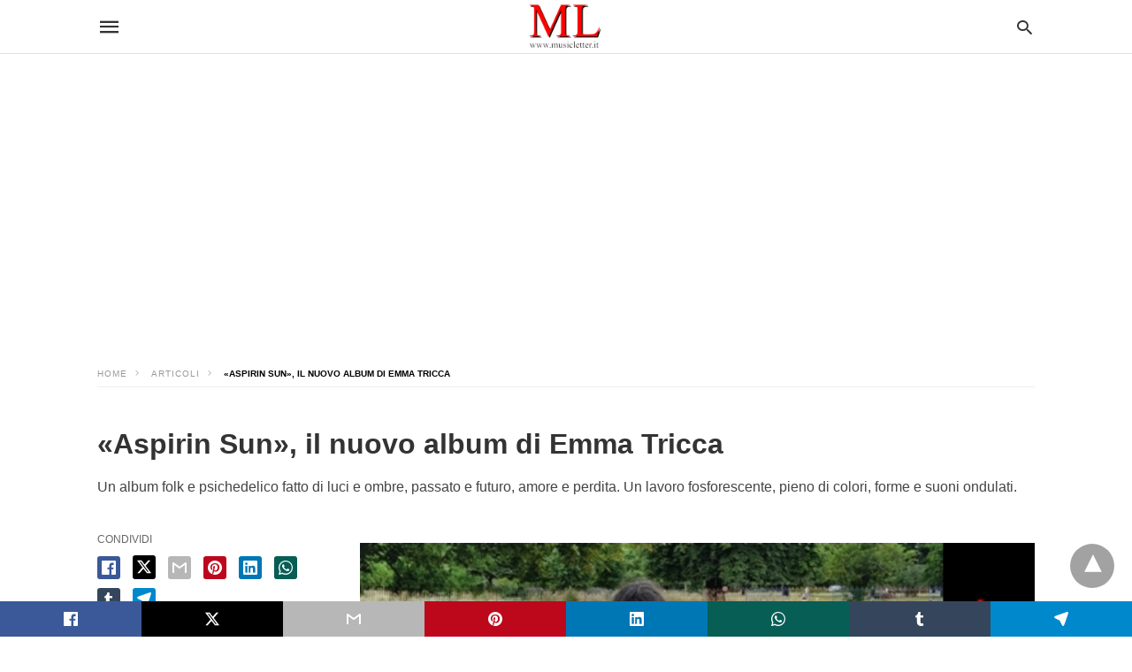

--- FILE ---
content_type: text/html; charset=UTF-8
request_url: https://www.musicletter.it/home/2023/01/17/aspirin-sun-il-nuovo-album-di-emma-tricca/
body_size: 119078
content:
<!doctype html>
	<html amp 	lang="it-IT">
		<head><script custom-element="amp-video-docking" src="https://cdn.ampproject.org/v0/amp-video-docking-latest.js" async></script><script custom-element="amp-form" src="https://cdn.ampproject.org/v0/amp-form-latest.js" async></script><script custom-element="amp-analytics" src="https://cdn.ampproject.org/v0/amp-analytics-latest.js" async></script>
		<meta charset="utf-8"> 
					    <link rel="preconnect" href="//cdn.ampproject.org">
		    		    <meta name="viewport" content="width=device-width">
	<!-- This site is optimized with the Yoast SEO plugin v26.7 - https://yoast.com/wordpress/plugins/seo/ -->
	<title>«Aspirin Sun», il nuovo album di Emma Tricca &#8226; ✓ MUSICLETTER.IT</title>
	<meta name="description" content="«Aspirin Sun» di Emma Tricca è un album di folk e psichedelia fatto di luci e ombre, passato e futuro, amore e perdita." />
	<link rel="canonical" href="https://www.musicletter.it/home/2023/01/17/aspirin-sun-il-nuovo-album-di-emma-tricca/" />
	<meta property="og:locale" content="it_IT" />
	<meta property="og:type" content="article" />
	<meta property="og:title" content="«Aspirin Sun», il nuovo album di Emma Tricca &#8226; ✓ MUSICLETTER.IT" />
	<meta property="og:description" content="«Aspirin Sun» di Emma Tricca è un album di folk e psichedelia fatto di luci e ombre, passato e futuro, amore e perdita." />
	<meta property="og:url" content="https://www.musicletter.it/home/2023/01/17/aspirin-sun-il-nuovo-album-di-emma-tricca/" />
	<meta property="og:site_name" content="✓ MUSICLETTER.IT" />
	<meta property="article:publisher" content="https://www.facebook.com/musicletter.it" />
	<meta property="article:author" content="https://www.facebook.com/musicletter.it" />
	<meta property="article:published_time" content="2023-01-17T19:49:14+00:00" />
	<meta property="article:modified_time" content="2023-01-21T08:48:44+00:00" />
	<meta property="og:image" content="https://www.musicletter.it/home/wp-content/uploads/2023/01/Emma-Tricca-ph.-Christine-Navin.jpeg" />
	<meta property="og:image:width" content="530" />
	<meta property="og:image:height" content="340" />
	<meta property="og:image:type" content="image/jpeg" />
	<meta name="author" content="REDAZIONE" />
	<meta name="twitter:card" content="summary_large_image" />
	<meta name="twitter:creator" content="@musicletter" />
	<meta name="twitter:site" content="@musicletter" />
	<meta name="twitter:label1" content="Scritto da" />
	<meta name="twitter:data1" content="REDAZIONE" />
	<meta name="twitter:label2" content="Tempo di lettura stimato" />
	<meta name="twitter:data2" content="2 minuti" />
	<script type="application/ld+json" class="yoast-schema-graph">{"@context":"https://schema.org","@graph":[{"@type":"NewsArticle","@id":"https://www.musicletter.it/home/2023/01/17/aspirin-sun-il-nuovo-album-di-emma-tricca/#article","isPartOf":{"@id":"https://www.musicletter.it/home/2023/01/17/aspirin-sun-il-nuovo-album-di-emma-tricca/"},"author":{"name":"REDAZIONE","@id":"https://www.musicletter.it/home/#/schema/person/7924d9ae9fef0d0a8805a80cd9b27363"},"headline":"«Aspirin Sun», il nuovo album di Emma Tricca","datePublished":"2023-01-17T19:49:14+00:00","dateModified":"2023-01-21T08:48:44+00:00","mainEntityOfPage":{"@id":"https://www.musicletter.it/home/2023/01/17/aspirin-sun-il-nuovo-album-di-emma-tricca/"},"wordCount":224,"publisher":{"@id":"https://www.musicletter.it/home/#organization"},"image":{"@id":"https://www.musicletter.it/home/2023/01/17/aspirin-sun-il-nuovo-album-di-emma-tricca/#primaryimage"},"thumbnailUrl":"https://www.musicletter.it/home/wp-content/uploads/2023/01/Emma-Tricca-ph.-Christine-Navin.jpeg","articleSection":["ARTICOLI"],"inLanguage":"it-IT"},{"@type":"WebPage","@id":"https://www.musicletter.it/home/2023/01/17/aspirin-sun-il-nuovo-album-di-emma-tricca/","url":"https://www.musicletter.it/home/2023/01/17/aspirin-sun-il-nuovo-album-di-emma-tricca/","name":"«Aspirin Sun», il nuovo album di Emma Tricca &#8226; ✓ MUSICLETTER.IT","isPartOf":{"@id":"https://www.musicletter.it/home/#website"},"primaryImageOfPage":{"@id":"https://www.musicletter.it/home/2023/01/17/aspirin-sun-il-nuovo-album-di-emma-tricca/#primaryimage"},"image":{"@id":"https://www.musicletter.it/home/2023/01/17/aspirin-sun-il-nuovo-album-di-emma-tricca/#primaryimage"},"thumbnailUrl":"https://www.musicletter.it/home/wp-content/uploads/2023/01/Emma-Tricca-ph.-Christine-Navin.jpeg","datePublished":"2023-01-17T19:49:14+00:00","dateModified":"2023-01-21T08:48:44+00:00","description":"«Aspirin Sun» di Emma Tricca è un album di folk e psichedelia fatto di luci e ombre, passato e futuro, amore e perdita.","breadcrumb":{"@id":"https://www.musicletter.it/home/2023/01/17/aspirin-sun-il-nuovo-album-di-emma-tricca/#breadcrumb"},"inLanguage":"it-IT","potentialAction":[{"@type":"ReadAction","target":["https://www.musicletter.it/home/2023/01/17/aspirin-sun-il-nuovo-album-di-emma-tricca/"]}]},{"@type":"ImageObject","inLanguage":"it-IT","@id":"https://www.musicletter.it/home/2023/01/17/aspirin-sun-il-nuovo-album-di-emma-tricca/#primaryimage","url":"https://www.musicletter.it/home/wp-content/uploads/2023/01/Emma-Tricca-ph.-Christine-Navin.jpeg","contentUrl":"https://www.musicletter.it/home/wp-content/uploads/2023/01/Emma-Tricca-ph.-Christine-Navin.jpeg","width":530,"height":340,"caption":"Emma Tricca (ph. Christine Navin)"},{"@type":"BreadcrumbList","@id":"https://www.musicletter.it/home/2023/01/17/aspirin-sun-il-nuovo-album-di-emma-tricca/#breadcrumb","itemListElement":[{"@type":"ListItem","position":1,"name":"Home","item":"https://www.musicletter.it/home/"},{"@type":"ListItem","position":2,"name":"ARTICOLI","item":"https://www.musicletter.it/home/articoli/"},{"@type":"ListItem","position":3,"name":"«Aspirin Sun», il nuovo album di Emma Tricca"}]},{"@type":"WebSite","@id":"https://www.musicletter.it/home/#website","url":"https://www.musicletter.it/home/","name":"✓ MUSICLETTER.IT","description":"Musica, cultura e informazione dal 2005","publisher":{"@id":"https://www.musicletter.it/home/#organization"},"potentialAction":[{"@type":"SearchAction","target":{"@type":"EntryPoint","urlTemplate":"https://www.musicletter.it/home/?s={search_term_string}"},"query-input":{"@type":"PropertyValueSpecification","valueRequired":true,"valueName":"search_term_string"}}],"inLanguage":"it-IT"},{"@type":"Organization","@id":"https://www.musicletter.it/home/#organization","name":"✓ MUSICLETTER.IT","url":"https://www.musicletter.it/home/","logo":{"@type":"ImageObject","inLanguage":"it-IT","@id":"https://www.musicletter.it/home/#/schema/logo/image/","url":"https://www.musicletter.it/home/wp-content/uploads/2024/03/cropped-cropped-mlogo.png","contentUrl":"https://www.musicletter.it/home/wp-content/uploads/2024/03/cropped-cropped-mlogo.png","width":420,"height":266,"caption":"✓ MUSICLETTER.IT"},"image":{"@id":"https://www.musicletter.it/home/#/schema/logo/image/"},"sameAs":["https://www.facebook.com/musicletter.it","https://x.com/musicletter"]},{"@type":"Person","@id":"https://www.musicletter.it/home/#/schema/person/7924d9ae9fef0d0a8805a80cd9b27363","name":"REDAZIONE","image":{"@type":"ImageObject","inLanguage":"it-IT","@id":"https://www.musicletter.it/home/#/schema/person/image/","url":"https://secure.gravatar.com/avatar/24d1bda0ced7a5107944bcfd263cf6310b66ae7154b2acd473c9407e79ab31f3?s=96&d=retro&r=g","contentUrl":"https://secure.gravatar.com/avatar/24d1bda0ced7a5107944bcfd263cf6310b66ae7154b2acd473c9407e79ab31f3?s=96&d=retro&r=g","caption":"REDAZIONE"},"description":"✓ MUSICLETTER.IT è un sito indipendente di musica, cultura e informazione fondato nel 2005 da Luca D'Ambrosio. Per contattare la redazione scrivi a musicletter@gmail.com","sameAs":["https://www.musicletter.it/home/","https://www.facebook.com/musicletter.it","https://www.instagram.com/musicletter","https://www.linkedin.com/in/musicletter-it","https://www.pinterest.it/musicletter","https://x.com/musicletter","https://myspace.com/musicletter","https://www.youtube.com/user/musiclettervideo","https://soundcloud.com/musicletter","https://musicletter.tumblr.com/","https://it.wikipedia.org/wiki/Meeting_delle_Etichette_Indipendenti#Targa_MEI_Musicletter"],"url":"https://www.musicletter.it/home/author/admin/"}]}</script>
	<!-- / Yoast SEO plugin. -->


<link rel="icon" href="https://www.musicletter.it/home/wp-content/uploads/2022/02/cropped-icona512-32x32.png" sizes="32x32" />
<link rel="icon" href="https://www.musicletter.it/home/wp-content/uploads/2022/02/cropped-icona512-192x192.png" sizes="192x192" />
<link rel="apple-touch-icon" href="https://www.musicletter.it/home/wp-content/uploads/2022/02/cropped-icona512-180x180.png" />
<meta name="msapplication-TileImage" content="https://www.musicletter.it/home/wp-content/uploads/2022/02/cropped-icona512-270x270.png" />
		<meta name="theme-color" content="#ffffff"/>
					<meta name="amp-google-client-id-api" content="googleanalytics">
				<meta name="generator" content="AMP for WP 1.1.11" />
			<link rel="preload" as="font" href="https://www.musicletter.it/home/wp-content/plugins/accelerated-mobile-pages/templates/design-manager/swift/fonts/icomoon.ttf" type="font/ttf" crossorigin>
		<link rel="preload" as="script" href="https://cdn.ampproject.org/v0.js">
						<link rel="preload" href="https://www.musicletter.it/home/wp-content/uploads/2023/01/Emma-Tricca-ph.-Christine-Navin.jpeg" as="image">
							<script custom-element="amp-youtube" src="https://cdn.ampproject.org/v0/amp-youtube-latest.js" async></script>
			<script custom-element="amp-iframe" src="https://cdn.ampproject.org/v0/amp-iframe-latest.js" async></script>
			<script custom-element="amp-bind" src="https://cdn.ampproject.org/v0/amp-bind-latest.js" async></script>
			<script custom-element="amp-ad" src="https://cdn.ampproject.org/v0/amp-ad-0.1.js" async></script>
			
			
		<script src="https://cdn.ampproject.org/v0.js" async></script>
		
	<style amp-boilerplate>body{-webkit-animation:-amp-start 8s steps(1,end) 0s 1 normal both;-moz-animation:-amp-start 8s steps(1,end) 0s 1 normal both;-ms-animation:-amp-start 8s steps(1,end) 0s 1 normal both;animation:-amp-start 8s steps(1,end) 0s 1 normal both}@-webkit-keyframes -amp-start{from{visibility:hidden}to{visibility:visible}}@-moz-keyframes -amp-start{from{visibility:hidden}to{visibility:visible}}@-ms-keyframes -amp-start{from{visibility:hidden}to{visibility:visible}}@-o-keyframes -amp-start{from{visibility:hidden}to{visibility:visible}}@keyframes -amp-start{from{visibility:hidden}to{visibility:visible}}</style><noscript><style amp-boilerplate>body{-webkit-animation:none;-moz-animation:none;-ms-animation:none;animation:none}</style></noscript>
	<script async custom-element="amp-auto-ads"
        src="https://cdn.ampproject.org/v0/amp-auto-ads-0.1.js">
</script>

		
			<style amp-custom>
				body{font-family: 'Arial', 'Helvetica', 'sans-serif';font-size: 16px; line-height:1.25; }
ol, ul{ list-style-position: inside }
p, ol, ul, figure{ margin: 0 0 1em; padding: 0; }
a, a:active, a:visited{ text-decoration: none; color: #ff0000;}
body a:hover{
	color: #ff0000;
}
#ampforwp-jp-relatedposts{padding-top:1em;margin:1em 0;position:relative;clear:both}#ampforwp-jp-relatedposts h3.jp-relatedposts-headline{margin:0 0 1em;display:inline-block;float:left;font-size:9pt;font-weight:700;font-family:inherit}#ampforwp-jp-relatedposts .jp-relatedposts-items-visual{margin-right:-20px}#ampforwp-jp-relatedposts .jp-relatedposts-items{clear:left}#ampforwp-jp-relatedposts .jp-relatedposts-items-visual .jp-relatedposts-post{padding-right:20px;-moz-opacity:.8;opacity:.8}#ampforwp-jp-relatedposts .jp-relatedposts-items .jp-relatedposts-post{float:left;width:33%;margin:0 0 1em;box-sizing:border-box;-moz-box-sizing:border-box;-webkit-box-sizing:border-box}#ampforwp-jp-relatedposts .jp-relatedposts-items-visual h4.jp-relatedposts-post-title{text-transform:none;font-family:inherit;display:block;max-width:100%}#ampforwp-jp-relatedposts .jp-relatedposts-items p,#ampforwp-jp-relatedposts .jp-relatedposts-items time,#ampforwp-jp-relatedposts .jp-relatedposts-items-visual h4.jp-relatedposts-post-title{font-size:14px;line-height:20px;margin:0}#ampforwp-jp-relatedposts .jp-relatedposts-items .jp-relatedposts-post .jp-relatedposts-post-title a{font-size:inherit;font-weight:400;text-decoration:none;-moz-opacity:1;opacity:1}
pre{ white-space: pre-wrap;}
.left{float:left}
.right{float:right}
.hidden, .hide, .logo .hide{ display:none }
.screen-reader-text {border: 0;clip: rect(1px, 1px, 1px, 1px);clip-path: inset(50%);height: 1px;margin: -1px;overflow: hidden;padding: 0;position: absolute;width: 1px;word-wrap: normal;}
.clearfix{ clear:both }
blockquote{ background: #f1f1f1; margin: 10px 0 20px 0; padding: 15px;}
blockquote p:last-child {margin-bottom: 0;}
.amp-wp-unknown-size img {object-fit: contain;}
.amp-wp-enforced-sizes{ max-width: 100% }
html,body,div,span,object,iframe,h1,h2,h3,h4,h5,h6,p,blockquote,pre,abbr,address,cite,code,del,dfn,em,img,ins,kbd,q,samp,small,strong,sub,sup,var,b,i,dl,dt,dd,ol,ul,li,fieldset,form,label,legend,table,caption,tbody,tfoot,thead,tr,th,td,article,aside,canvas,details,figcaption,figure,footer,header,hgroup,menu,nav,section,summary,time,mark,audio,video{margin:0;padding:0;border:0;outline:0;font-size:100%;vertical-align:baseline;background:transparent}body{line-height:1}article,aside,details,figcaption,figure,footer,header,hgroup,menu,nav,section{display:block}nav ul{list-style:none}blockquote,q{quotes:none}blockquote:before,blockquote:after,q:before,q:after{content:none}a{margin:0;padding:0;font-size:100%;vertical-align:baseline;background:transparent}table{border-collapse:collapse;border-spacing:0}hr{display:block;height:1px;border:0;border-top:1px solid #ccc;margin:1em 0;padding:0}input,select{vertical-align:middle}
*,*:after,*:before {
box-sizing: border-box;-ms-box-sizing: border-box;-o-box-sizing: border-box;}
.alignright {float: right;margin-left:10px;}
.alignleft {float: left;margin-right:10px;}
.aligncenter {display: block;margin-left: auto;margin-right: auto;text-align: center;}
amp-iframe { max-width: 100%; margin-bottom : 20px; }
amp-wistia-player {margin:5px 0px;}
.wp-caption {padding: 0;}
figcaption ,.wp-caption-text {font-size: 12px;line-height: 1.5em;margin: 0;padding: .66em 10px .75em;text-align: center;}
amp-carousel > amp-img > img {object-fit: contain;}
.amp-carousel-container {position: relative;width: 100%;height: 100%;} 
.amp-carousel-img img {object-fit: contain;}
amp-instagram{box-sizing: initial;}
figure.aligncenter amp-img {margin: 0 auto;}
.rr span,.loop-date,.fbp-cnt .amp-author,.display-name,.author-name{color:#191919;}
.fsp-cnt .loop-category li {padding: 8px 0px;}
.fbp-cnt h2.loop-title {padding: 8px 0px;}
.cntr {max-width: 1100px;margin: 0 auto;width:100%;padding:0px 20px} @font-face {font-family: 'icomoon';font-display: swap;font-style: normal;font-weight: normal;src:  local('icomoon'), local('icomoon'), url('https://www.musicletter.it/home/wp-content/plugins/accelerated-mobile-pages/templates/design-manager/swift/fonts/icomoon.ttf');}
 
header .cntr{
	max-width:1100px;
	margin: 0 auto;
}
.h_m{position:fixed;z-index:999;top:0px;width: 100vw;display:inline-block;
	background: rgba(255,255,255,255);	border-bottom: 1px solid;	border-color:rgba(0,0,0,0.12);		padding: 0 0 0 0;	margin: 0 0 0 0;}
.content-wrapper{margin-top:60px;}
.h_m_w{width:100%;clear:both;display: inline-flex;height:60px;}
.icon-src:before{
	content: "\e8b6";font-family: 'icomoon';font-size: 23px;
}
.isc:after{
	content: "\e8cc";font-family: 'icomoon';font-size: 20px;
}
.h-ic a:after, .h-ic a:before{
	color: rgba(51,51,51,1);}
.h-ic{margin:0px 10px; align-self: center;}
.amp-logo a{line-height:0;display:inline-block;margin: 0;font-size: 17px;font-weight: 700;text-transform: uppercase;display: inline-block;color:rgba(51,51,51,1);}
.logo h1{margin: 0;font-size: 17px;font-weight: 700;text-transform: uppercase;display:inline-block;}
.h-srch a{line-height:1;display:block;}
.amp-logo amp-img{margin: 0 auto;}
@media(max-width:480px){ .h-sing {font-size: 13px;} }
.logo{z-index: 2;flex-grow: 1;align-self: center;text-align:center;line-height:0;}
.h-1{display:flex;order:1;}
.h-nav{order: -1;align-self: center;flex-basis: 30px;}
.h-ic:last-child{margin-right:0;}

.lb-t {position: fixed;top: -50px;width: 100%;width: 100%;opacity: 0;transition: opacity .5s ease-in-out;overflow: hidden;z-index:9;background: rgba(20,20,22,0.9);}
.lb-t img {margin: auto;position: absolute;top: 0;left:0;right:0;bottom: 0;max-height: 0%;max-width: 0%;border: 3px solid white;box-shadow: 0px 0px 8px rgba(0,0,0,.3);box-sizing: border-box;transition: .5s ease-in-out;}
a.lb-x {display: block;width:50px;height:50px;box-sizing: border-box;background: tranparent;color: black;text-decoration: none;position: absolute;top: -80px;right: 0;transition: .5s ease-in-out;}
a.lb-x:after {
	content: "\e5cd";font-family: 'icomoon';font-size: 30px;
	line-height: 0;display: block;text-indent: 1px;
color: rgba(255,255,255,0.8); }
.lb-t:target {opacity: 1;top: 0;bottom: 0;left:0;z-index:2;}
.lb-t:target img {max-height: 100%;max-width: 100%;}
.lb-t:target a.lb-x {top: 25px;}
.lb img{cursor:pointer;}
.lb-btn form{position: absolute;top: 200px;left: 0;right: 0;margin: 0 auto;text-align: center;}
.lb-btn .s{padding:10px;}
.lb-btn .icon-search{padding:10px;cursor:pointer;}
.amp-search-wrapper{width: 80%;margin: 0 auto;position: relative;}
.overlay-search:before {
	content: "\e8b6";font-family: 'icomoon';font-size: 24px;
	position: absolute;right:0;cursor: pointer;top:4px;
color: rgba(255,255,255,0.8);}
.amp-search-wrapper .icon-search {cursor: pointer;background:transparent;border: none;display: inline-block;width: 30px;height: 30px;opacity: 0;position: absolute;z-index:100;right: 0;top: 0;}
.lb-btn .s {padding: 10px;background: transparent;border: none;border-bottom: 1px solid #504c4c;width:100%;
color: rgba(255,255,255,0.8);}
.m-ctr{background: rgba(20,20,22,0.9);}
.tg, .fsc{display: none;}
.fsc{width: 100%;height: -webkit-fill-available;position: absolute;cursor: pointer;top:0;left:0;z-index:9;}
.tg:checked + .hamb-mnu > .m-ctr {margin-left: 0;border-right: 1px solid ;}
.tg:checked + .hamb-mnu > .m-ctr .c-btn {position: fixed;right: 5px;top:5px;
	background: rgba(20,20,22,0.9);
	border-radius: 50px;}
.m-ctr{margin-left: -100%;float: left;}
.tg:checked + .hamb-mnu > .fsc{display: block;background: rgba(0,0,0,.9);
	height:100vh;
}
.t-btn, .c-btn{cursor: pointer;}
.t-btn:after{
	content:"\e5d2";font-family: "icomoon";font-size:28px;
display:inline-block;
color: rgba(51,51,51,1);}
.c-btn:after{
	content: "\e5cd";font-family: "icomoon";font-size: 20px;
color: rgba(255,255,255,0.8);line-height: 0;display: block;text-indent: 1px;}
.c-btn{float: right;padding: 15px 5px;}
header[style] label.c-btn , header[style] .lb-t:target a.lb-x {margin-top: 30px;}
.m-ctr{transition: margin 0.3s ease-in-out;}
.m-ctr{width:90%;height:100%;position: absolute;z-index:99;padding: 2% 0% 100vh 0%;}
.m-menu{display: inline-block;width: 100%;padding: 2px 20px 10px 20px;}
.m-scrl{overflow-y: scroll;display: inline-block;width: 100%;max-height: 94vh;}
.m-menu .amp-menu .toggle:after{
	content: "\e313";font-family: 'icomoon';font-size:25px;
display: inline-block;top: 1px;
	padding: 5px;
	transform: rotate(270deg);
	right:0;
	left:auto;
cursor: pointer;border-radius: 35px;color: rgba(255,255,255,0.8);}
.m-menu .amp-menu li.menu-item-has-children:after{display:none;}
.m-menu .amp-menu li ul{font-size:14px;}
.m-menu .amp-menu {list-style-type: none;padding: 0;}
.m-menu .amp-menu > li a{color: rgba(255,255,255,0.8); padding: 12px 7px;margin-bottom:0;display:inline-block;}
.menu-btn{margin-top:30px;text-align:center;}
.menu-btn a{color:#fff;border:2px solid #ccc;padding:15px 30px;display:inline-block;}
.amp-menu li.menu-item-has-children>ul>li {width:100%;}
.m-menu .amp-menu li.menu-item-has-children>ul>li{
	padding-left:0;
	border-bottom: 1px solid ;
	margin:0px 10px;
}
.m-menu .link-menu .toggle {
	width: 100%;
    height: 100%;
    position: absolute;
    top: 0px;
    right: 0;
    cursor:pointer;
}
.m-menu .amp-menu .sub-menu li:last-child{border:none;}
.m-menu .amp-menu a {padding: 7px 15px;}
.m-menu > li{font-size:17px;}
.amp-menu .toggle:after{position:absolute;}
/*New Syles*/
	.m-menu .toggle {float :right;}
	.m-menu input{display:none}
	.m-menu .amp-menu [id^=drop]:checked + label + ul{ display: block;}
	.m-menu .amp-menu [id^=drop]:checked + .toggle:after{transform:rotate(360deg);}
/*New Syles*/
.hamb-mnu ::-webkit-scrollbar {display: none;}

/** Pre tag Styling **/
pre {padding: 30px 15px;background: #f7f7f7;white-space: pre-wrap;;font-size: 14px;color: #666666;border-left: 3px solid;border-color: #ff0000;margin-bottom: 20px;}
.cntn-wrp{
font-family: Arial, Helvetica, sans-serif}
table {
    display: -webkit-box;
    overflow-x: auto;
    word-break: normal;
}
.author-tw:after {content: "";background-image: url([data-uri]);background-size: cover;width: 15px;height: 15px;display: inline-block;background-color: #000;border-radius: 3px;margin: 0px 5px;text-decoration: none;}
.author-tw:hover{text-decoration: none;}
.artl-cnt table{ margin: 0 auto; text-align: center; width: 100%; }
p.nocomments {padding: 10px;color: #fff;}
.tl-exc{font-size: 16px;color: #444;margin-top: 10px;line-height:20px;}
.amp-category span:nth-child(1) {display: none;}
.amp-category span a, .amp-category span{color: #ff0000;font-size: 12px;font-weight: 500;text-transform: uppercase;}
.amp-category span a:hover {color: #ff0000;}
.amp-category span:after{content:"/";display:inline-block;margin:0px 5px 0px 5px;position:relative;top:1px;color:rgba(0, 0, 0, 0.25);}
.amp-category span:last-child:after{display:none;}
.sp{width:100%;margin-top:20px;display:inline-block;}
.amp-post-title{font-size:48px;line-height:58px;color: #333;margin:0;padding-top:15px;
	font-size:32px;
}
.sf-img {text-align: center;width: 100%;display: inline-block;height: auto;
	margin-bottom: 33px;
}
.sf-img figure{margin:0;}
.sf-img .wp-caption-text{
			width:100%;
		text-align: left;margin: 0 auto;color: #a1a1a1;font-size: 14px;line-height:20px;font-weight: 500;border-bottom: 1px solid #ccc;padding: 15px 0px;}
.sf-img .wp-caption-text:before{
	content:"\e412";font-family: 'icomoon';font-size:24px;
	position: relative;top: 4px;opacity: 0.4;margin-right: 5px;}
.sp-cnt{margin-top: 40px;clear: both;width: 100%;display: inline-block; }
.sp-rl{display:inline-flex;width:100%;}
.sp-rt{width: 72%;margin-left: 60px;flex-direction: column;justify-content: space-around;order: 1;} .sp-lt{display: flex;flex-direction: column;flex: 1 0 20%;order: 0;max-width:237px;}
.ss-ic, .sp-athr, .amp-tags, .post-date{padding-bottom:20px;border-bottom:1px dotted #ccc;}
.shr-txt, .athr-tx, .amp-tags > span:nth-child(1), .amp-related-posts-title, .related-title, .r-pf h3{margin-bottom: 12px;}
.shr-txt, .athr-tx, .r-pf h3, .amp-tags > span:nth-child(1), .amp-related-posts-title, .post-date, .related-title{display: block;}
.shr-txt, .athr-tx, .r-pf h3, .amp-tags > span:nth-child(1), .amp-related-posts-title, .post-date, .related-title{text-transform: uppercase;font-size: 12px;color: #666;font-weight: 400;}
.loop-date, .post-edit-link{display:inline-block;}
.post-date .post-edit-link{color: #ff0000;float: right;}
.post-date .post-edit-link:hover{color: #ff0000;}
.sp-athr, .amp-tags, .post-date{margin-top:20px;}
@media(min-width:768px){
.post-date.mob-date {display: none;}
}
@media(max-width:768px){
.post-date.desk-date {display: none;}
}
.sp-athr .author-details a, .sp-athr .author-details, .amp-tags span a, .amp-tag {font-size: 15px;color: #ff0000;font-weight: 400;line-height: 1.5;}
.amp-tags .amp-tag:after{content: "/";display: inline-block;padding: 0px 10px;position: relative;top: -1px;color: #ccc;font-size: 12px;}
.amp-tags .amp-tag:last-child:after{display:none;}
.ss-ic li:before{border-radius: 2px;text-align:center;padding: 4px 6px;}
.sgl table {width: 100%;margin-bottom:25px;}
.sgl th , .sgl td {padding: 0.5em 1em;border: 1px solid #ddd;}
@media(min-width:768px){
.sp-athr.mob-athr {display: none;}
}
@media(max-width:768px){
.sp-athr.desk-athr {display: none;}
}


.cntn-wrp{font-size:18px;color:#000;line-height:1.7;word-break: break-word;}
.cntn-wrp small{font-size:11px;line-height:1.2;color:#111;}
.cntn-wrp p, .cntn-wrp ul, .cntn-wrp ol{margin:0px 0px 30px 0px;word-break: break-word;}
.cntn-wrp .wp-block-image,.wp-block-embed{margin:15px 0px;}

.wp-block-embed{margin-top:45px;}
figure.wp-block-embed-twitter { margin: 0; }
.wp-block-embed blockquote a{    
	position: absolute;
	height: 285px;
	z-index: 9;
	margin-top: -40px;
}
@media(max-width:768px){
	.wp-block-embed blockquote a{    
		width: 90%;
	    height: 209px;
	    margin-top: -95px;
	}
	.wp-block-embed{
		margin-top: 95px;
	}
}

.artl-cnt ul li, .artl-cnt ol li{list-style-type: none;position: relative;
padding-left: 20px;
}
.artl-cnt ul li:before{content: "";display: inline-block;width: 5px;height: 5px;background: #333;position: absolute;top:12px;
	left: 0px;
}
.artl-cnt ol li {list-style-type: decimal;position: unset;padding: 0;}
.sp-rt p strong, .pg p strong{font-weight: 700;}
@supports (-webkit-overflow-scrolling: touch) {
.m-ctr{overflow:initial;}
}
@supports not (-webkit-overflow-scrolling: touch) {
.m-ctr{overflow:scroll;}
}
.m-scrl {
display: inline-block;
width: 100%;
max-height: 94vh;
}
	.srp{margin-top:20px;}
	.srp .amp-related-posts amp-img{float: left;width: 100%;margin: 0px;height:100%;}
	.srp ul li{display: inline-block;line-height: 1.3;margin-bottom: 24px;list-style-type:none;width:100%;}
	.srp ul li:last-child{margin-bottom:0px;}
	.has_thumbnail:hover {opacity:0.7;}
	.has_thumbnail:hover .related_link a{color: #ff0000;}
.related_link{margin-top:10px;}
.related_link a{color:#333;}
.related_link p{word-break: break-word;color: #444;font-size: 15px;line-height: 20px;
letter-spacing: 0.10px;margin-top: 5px;font-weight: 400;}
.amp-related-posts ul{list-style-type:none;}
.r-pf{margin-top: 40px;display: inline-block;width: 100%;}
#pagination{margin-top: 30px;border-top: 1px dotted #ccc;padding: 20px 5px 0px 5px;;font-size: 16px;line-height: 24px;font-weight:400;}
.next{float: right;width: 45%;text-align:right;position:relative;margin-top:10px;}
.next a, .prev a{color:#333;}
.prev{float: left;width: 45%;position:relative;margin-top:10px;}
.prev span{text-transform: uppercase;font-size: 12px;color: #666;display: block;position: absolute;top: -26px;}
.next span{text-transform: uppercase;font-size: 12px;color: #666;display: block;font-weight: 400;position: absolute;top: -26px;right:0}
.next:hover a, .prev:hover a{color:#ff0000;}
.prev:after{border-left:1px dotted #ccc;content: "";height: calc(100% - -10px);right: -50px;position: absolute;top: 50%;transform: translate(0px, -50%);width: 2px;}
.ampforwp_post_pagination{width:100%;text-align:center;display:inline-block;}
.ampforwp_post_pagination p{margin: 0;font-size: 18px;color: #444;font-weight: 500;margin-bottom:10px;}
.ampforwp_post_pagination p a{color:#005be2;padding:0px 10px;}
.sp-rt .amp-author {margin-top: 5px;}
.cntn-wrp a{margin:10px 0px;color: #ff0000;}
.loop-wrapper{display: flex;flex-wrap: wrap;margin: -15px;}
.loop-category li{display: inline-block;list-style-type: none;margin-right: 10px;font-size: 10px;font-weight: 600;letter-spacing: 1.5px;}
.loop-category li a{color:#555;text-transform: uppercase;}
.loop-category li:hover a{color:#005be2;}
.fsp-cnt p{color:#444;font-size:13px;line-height:20px;letter-spacing: 0.10px;word-break: break-word;}
.fsp:hover h2 a{color: #ff0000;}
.fsp h2 a, .fsp h3 a{color:#191919;}  
.fsp{margin: 15px;flex-basis: calc(33.33% - 30px);}
.fsp-img {margin-bottom:10px;}
.fsp h2, .fsp h3{margin:0px 0px 5px 0px;font-size:20px;line-height:25px;font-weight:500;}
.fsp-cnt .loop-category{margin-bottom:20px;}
.fsp-cnt .loop-category li {font-weight: 500;}
blockquote{margin-bottom:20px;}
blockquote p {font-size: 34px; line-height: 1.4; font-weight: 700; position: relative; padding: 30px 0 0 0; }
blockquote p:before {content: "";border-top: 8px solid #000;width: 115px;line-height: 40px;display: inline-block;position: absolute;top: 0;}


@media(max-width:1110px){
    .cntr{width:100%;padding:0px 20px;}
    .sp-rt {margin-left: 30px;}
}
@media(max-width:768px){
    .tl-exc {font-size: 14px;margin-top: 3px;line-height: 22px;}
    .sp-rl {display: inline-block;width: 100%;}
        .sp-lt {width: 100%;margin-top: 20px;max-width:100%;}
        .sp-cnt{margin-top: 15px;}
    .r-pf h3{padding-top:20px;border-top:1px dotted #ccc; }
    .r-pf {margin-top:20px;}
        .sp-rt {width: 100%;margin-left: 0;}
    .sp-rt .amp-author {padding: 20px 15px;}
    #pagination {margin: 20px 0px 20px 0px;border-top: none;}
    .amp-post-title{padding-top:10px;}
    .fsp{flex-basis: calc(100% - 30px);}
    .fsp-img{width:40%;float:left;margin-right:20px;}
    .fsp-cnt{width:54%;float:left;}
    	    .srp .related_link{font-size:20px;line-height:1.4;font-weight:600;}
	    .rlp-image{width:200px;float:left;margin-right:15px;display: flex;flex-direction: column;}
	    .rlp-cnt{display: flex;}
        }
@media(max-width:480px){
	.loop-wrapper{margin-top: 15px;}
    .cntn-wrp p{line-height:1.65;}
    .rp .has_related_thumbnail {width: 100%;}
    .rlp-image {width: 100%;float: none;margin-right: 0px;}
    .rlp-cnt {width: 100%;float: none;}
    .amp-post-title {font-size: 32px;line-height: 44px;}
    .amp-category span a {font-size: 12px;}
    .sf-img{
        	margin-bottom:20px;
	}
    .sp{margin-top: 20px;}
    .menu-btn a{padding:10px 20px;font-size:14px;}
    .next, .prev{float: none;width: 100%;}
    #pagination {padding: 10px 0px 0px;}
    #respond {margin: 0;}
    .next a {margin-bottom: 45px;display:inline-block;}
    .prev:after{display:none;}
    .author-details p {font-size: 12px;line-height: 18px;}
    .sf-img .wp-caption-text{width:100%;padding:10px 15px;}
    .fsp-img{width:100%;float:none;margin-right:0px;}
    .fsp-cnt{width:100%;float:none;}
    .fsp{border:none; padding:0;}
    .fsp-cnt{padding: 0px 15px 0px 14px;}
    .r-pf .fsp-cnt{padding: 0px;}
     blockquote p {font-size:20px;}
     }
@media(max-width:425px){
    .sp-rt .amp-author {margin-bottom: 10px;}
    #pagination {margin: 20px 0px 10px 0px;}
	.fsp h2, .fsp h3 {font-size: 24px;font-weight:600;}
}
@media(max-width:320px){
    .cntn-wrp p {font-size: 16px;}  
}
.cntn-wrp > p:first-of-type::first-letter{
    float: left;
    	
    font-size: 70px;
        line-height: 1;
    padding-right: 8px;
    	
    color: #ff0000;
	}
.m-srch #amp-search-submit {
    cursor: pointer;
    background: transparent;
    border: none;
    display: inline-block;
    width: 30px;
    height: 30px;
    opacity: 0;
    position: absolute;
    z-index: 100;
    right: 0;
    top: 0;
}
.m-srch .amp-search-wrapper{
	border: 1px solid rgba(255,255,255,0.8);
	background:rgba(255,255,255,0.8);
	width:100%;
	border-radius:60px;
}
.m-srch .s{
	padding:10px 15px;
	border:none;
	width:100%;
	color:rgba(20,20,22,0.9);
	background:rgba(255,255,255,0.8);
	border-radius: 60px;
}
.m-srch{
	border-top: 1px solid ;
    padding: 20px;
}
.m-srch .overlay-search:before{
	color:rgba(20,20,22,0.9);
	padding-right:10px;
	top:6px;
}
.m-s-i {
	padding:25px 0px 15px 0px;
	border-top: 1px solid ;
	text-align: center;
}
.m-s-i li{
	font-family: 'icomoon';
	font-size: 20px;
    list-style-type: none;
    display: inline-block;
    margin: 0px 15px 10px 0px;
    vertical-align: middle;
}
.m-s-i li:last-child{
	margin-right:0;
}
.m-s-i li a{
	background: transparent;
	color:rgba(255,255,255,0.8);
}
	.s_fb:after {
			content: "\e92d";
		}
.s_tw:after {
	content: "\e942";
}
.s_gp:after {
	content: "\e931";
}
.s_lk:after {
	content: "\e934";
}
.s_pt:after {
	content:"\e937";
}
.s_yt:after {
	content: "\e947";
}
.s_inst:after {
	content: "\e932";
}
.s_tbl:after {
	content: "\e940";
}
.cp-rgt{
	font-size:11px;
	line-height:1.2;
	color:rgba(255,255,255,0.8);
	padding: 20px;
	text-align: center;
	border-top: 1px solid ;
}
.cp-rgt a{
	color:rgba(255,255,255,0.8);
	border-bottom:1px solid rgba(255,255,255,0.8);
	margin-left:10px;
}
.cp-rgt .view-non-amp{
	display:none;
}
a.btt:hover {
    cursor: pointer;
}
.footer{margin-top: 80px;}
.f-menu ul li .sub-menu{display:none;}
.f-menu ul li{display:inline-block;margin-right:20px;}
.f-menu ul li a {padding:0;color:#575656;}
.f-menu ul > li:hover a{color: #ff0000;}
.f-menu{font-size:14px;line-height:1.4;margin-bottom:30px;}
.rr{font-size: 12px;color: rgba(255,255,255,1);}
.rr span{margin:0 10px 0 0px}
.f-menu ul li.menu-item-has-children:hover > ul{display:none;}
.f-menu ul li.menu-item-has-children:after{display:none;}
.f-w{display: inline-flex;width: 100%;flex-wrap:wrap;margin:15px -15px 0px;}
.f-w-f2{text-align: center;border-top: 1px solid rgba(0,0,0,0);
padding: 50px 0 50px 0;
}
.w-bl{margin-left: 0;display: flex;flex-direction: column;position: relative;flex: 1 0 22%;margin:0 15px 30px;line-height:1.5;font-size:14px;}
.w-bl h4{font-size: 14px;font-weight: 500;margin-bottom: 20px;text-transform: uppercase;letter-spacing: 1px;padding-bottom: 4px;}
.w-bl ul li{list-style-type: none;margin-bottom: 15px;}
.w-bl ul li:last-child{margin-bottom:0;}
.w-bl ul li a{text-decoration: none;}
.w-bl .menu li .sub-menu, .w-bl .lb-x{display:none;}
.w-bl .menu li .sub-menu, .w-bl .lb-x{display:none;}
.w-bl table {
    border-collapse: collapse;
    margin: 0 0 1.5em;
    width: 100%;
}
.w-bl tr {
    border-bottom: 1px solid #eee;
}
.w-bl th, .w-bl td {
    text-align: center;
}
.w-bl td {
	padding: 0.4em;
}
.w-bl th:first-child, .w-bl td:first-child {
    padding-left: 0;
}
.w-bl thead th {
    border-bottom: 2px solid #bbb;
    padding-bottom: 0.5em;
    padding: 0.4em;
}
.w-bl .calendar_wrap caption{
	font-size: 14px;
    margin-bottom: 10px;
}
.w-bl form{
	display:inline-flex;
	flex-wrap:wrap;
	align-items: center;
}
.w-bl .search-submit{
	text-indent: -9999px;
    padding: 0;
    margin: 0;
    background: transparent;
    line-height: 0;
    display: inline-block;
    opacity: 0;
}
.w-bl .search-button:after{
	content: "\e8b6";font-family: 'icomoon';font-size: 23px;
	display:inline-block;
    cursor: pointer;
}
.w-bl .search-field{
	border: 1px solid #ccc;
    padding: 6px 10px;
}

.f-w{
	flex-wrap:wrap;
}
.f-w-f1{
			background:rgba(0,0,0,1); 
			font-size: 14px; 
	    line-height: 1.5;
    		color: rgba(255,255,255,1);
	}
.w-bl h4{
	color: rgba(0,0,0,1);
}
.w-bl a, .f-menu ul li a, .rr a{
	color: rgba(0,0,0,1);
}
.w-bl a:hover, .f-menu ul li a:hover, .rr a:hover{
	color: rgba(255,255,255,1);
}
.w-bl p{
    margin-bottom:15px;
}
.f-w-f2{
	background:rgba(255,0,0,1);
	display: inline-block;
    clear: both;
    width: 100%;
}
@media(max-width:768px){
    .footer {margin-top: 60px;}
    .w-bl{flex:1 0 22%;}
    .f-menu ul li {margin-bottom:10px;}
}
@media(max-width:480px){
    .footer {margin-top: 50px;}
        .f-w-f2 {padding: 25px 0px;}
    .f-w{display:block;margin: 15px 0px 0px;}
    .w-bl{margin-bottom:40px;}
    .w-bl{flex:100%;}
    .w-bl ul li {margin-bottom: 11px;}
    .f-menu ul li {display: inline-block;line-height: 1.8;margin-right: 13px;}
    .f-menu .amp-menu > li a {padding: 0;font-size: 12px;color: #7a7a7a;}
    .rr {margin-top: 15px;font-size: 11px;
    		}
}
@media(max-width:425px){
    .footer {margin-top: 35px;}
        .w-bl h4 {margin-bottom: 15px;}
}
.ss-ic ul li{
	font-family: 'icomoon';
list-style-type:none;display:inline-block;}
.ss-ic li a{color: #fff;padding: 5px;border-radius: 3px;margin: 0px 10px 10px 0px;display: inline-block;}
.ss-ic li a.s_tw {color: #FFFFFF;}
.s_tw{background:#000000;}
.ss-ic li a.s_li {color: #00cc00;}
.ss-ic ul li .s_fb{	color:#fff;background:#3b5998;}
.s_fb:after{
		content: "\e92d";
}
.s_tw:after{
	content: "\e942";
	color:#fff;
}
.s_tw:after {
    content: "";
    background-image: url("[data-uri]");
    background-size: cover;
    width: 16px;
    height: 16px;
    display: inline-block;
}
.s_lk{background:#0077b5;}
.s_lk:after{
	content: "\e934";
}
.s_pt{background:#bd081c;}
.s_pt:after{
	content:"\e937";
}
.s_em{background:#b7b7b7;}
.s_em:after{
	content: "\e930";
}
.s_wp{background:#075e54;}
.s_wp:after{
	content: "\e946";
}
.s_tb{background:#35465c;}
.s_tb:after{
	content: "\e940";
}
.s_tg{background:#0088cc;}
.s_tg:after{
	content: "\e93f";
}
.s_stk{background: #f1f1f1;display:inline-block;width: 100%;padding:0;position:fixed;bottom: 0;text-align: center;border: 0;}
.s_stk ul{width:100%;display:inline-flex;}
.s_stk ul li{flex-direction: column;flex-basis: 0;flex: 1 0 5%;max-width: calc(100% - 10px);display: flex;height:40px}
.s_stk li a{margin:0;border-radius: 0;padding:12px;}
.body.single-post{
  padding-bottom:40px;
}
.s_stk{
	z-index:99999999;
}
.body.single-post .adsforwp-stick-ad, .body.single-post amp-sticky-ad{
	padding-bottom:45px;
	padding-top:5px;
}
.body.single-post .ampforwp-sticky-custom-ad{
	bottom: 40px;
    padding: 3px 0px 0px;
}
.body.single-post .afw a{line-height:0;}
.body.single-post amp-sticky-ad amp-sticky-ad-top-padding{height:0px;}
.content-wrapper a, .breadcrumb ul li a, .srp ul li, .rr a{transition: all 0.3s ease-in-out 0s;}
[class^="icon-"], [class*=" icon-"] {font-family: 'icomoon';speak: none;font-style: normal;font-weight: normal;font-variant: normal;text-transform: none;line-height: 1;-webkit-font-smoothing: antialiased;-moz-osx-font-smoothing: grayscale;}
body .amp-ad-wrapper{width:100%;text-align:center;margin: 10px 0;}
.amp-ad-wrapper span { display: inherit; font-size: 12px; line-height: 1;}
.amp_ad_1{margin: -2px 0px -17px 0px;}.amp_ad_2{margin: 20px 0px -23px 0px; }.amp-ad-6{ margin: 0px 0px 20px 0px;}.amp-ad-1 {
    max-width: 1000px;
}
.amp-ad-2 {
    max-width: 1000px;
}
.amp-ad-3 {
    max-width: 1000px;
}
.amp-ad-4 {
    max-width: 1000px;
}
.amp-ad-5 {
    max-width: 1000px;
}
.amp-ad-6 {
    max-width: 1000px;
}
 
.breadcrumbs{padding-bottom: 8px;margin-bottom: 20px;
border-bottom: 1px solid #eee;
}
.breadcrumb ul li,.breadcrumbs span{display: inline-block;list-style-type: none;font-size: 10px;text-transform: uppercase;margin-right: 5px;}
.breadcrumb ul li a, .breadcrumbs span a, .breadcrumbs .bread-post{color: #999;letter-spacing: 1px;}
.breadcrumb ul li a:hover, .breadcrumbs span a:hover{color: #ff0000;}
.breadcrumbs li a:after, .breadcrumbs span a:after{
	content: "\e315";font-family: 'icomoon';font-size: 12px;
	display: inline-block;color: #bdbdbd;padding-left: 5px;position: relative;top: 1px;}
.breadcrumbs li:last-child a:after {display: none;}
.archive .breadcrumbs {margin-top: 20px;}
 
@media (min-width: 768px){
.wp-block-columns {
    display:flex;
}
.wp-block-column {
    max-width:50%;
    margin: 0px 10px;
}
}
.cntn-wrp a[id]:before, .cntn-wrp div[id]:before{
  display: block; 
  content: " "; 
  margin-top: -107px;
  height: 107px;
  visibility: hidden;}
 
amp-facebook-like{
  max-height: 28px;
  top:6px;
  margin-right:10px;
}
.ampforwp-blocks-gallery-caption{
    font-size: 16px;
}
.m-s-i li a.s_telegram:after {
    content: "\e93f";
}
.cntn-wrp h1, .cntn-wrp h2, .cntn-wrp h3, .cntn-wrp h4, .cntn-wrp h5, h6{margin-bottom:5px;}
		.cntn-wrp h1{font-size:32px;}
			.cntn-wrp h2{font-size:25px;}
			.cntn-wrp h3{font-size:22px;}
		
		.cntn-wrp h4{font-size:19px;}
			.cntn-wrp h5{font-size:17px;}
			.cntn-wrp h6{font-size:15px;}
	 
.artl-cnt a,.cntn-wrp a{
	text-decoration: underline;
}
 
figure.amp-featured-image {
    margin: 10px 0;
}
	.post-meta-edit-link-wrapper ul.post-meta{
		float: right;
	    margin-top: -16px;
	}
	.post-meta-edit-link-wrapper ul.post-meta li{
		list-style-type: none;
	}
	.post-meta-edit-link-wrapper ul.post-meta li .meta-text{
		margin-left:5px;
	}
@supports (-webkit-touch-callout: none) {
	.header .tg + .hamb-mnu, .header .tg:checked + .hamb-mnu {
	    position: initial;
	}
}
.amp-category span , .amp-category span:after{
    display: none;
}
.amp-category span.amp-cat.primary {
    display: block;
}
					.amp-wp-content table , .cntn-wrp.artl-cnt table{height: auto;}
	amp-img.amp-wp-enforced-sizes[layout=intrinsic] > img, .amp-wp-unknown-size > img { object-fit: contain; }
	.rtl amp-carousel {direction: ltr;}
	.rtl .amp-menu .toggle:after{left:0;right:unset;}
	.sharedaddy li{display:none}
	sub {vertical-align: sub;font-size: small;}
	sup {vertical-align: super;font-size: small;}
	@media only screen and (max-width: 480px) {
	svg {max-width: 250px;max-height: 250px;}
	}
	h2.amp-post-title {
    word-break: break-word;
    word-wrap: break-word;
	}
	h2.amp-wp-sub-title {
    word-break: break-word;
    word-wrap: break-word;
	}
	h2.amp-wp-sub-title{ font-size: 20px;line-height: 1.4em; margin-top: 0px;color: #a0a0a0; }
	h2.amp-wp-sub-title.center{text-align:center}
	@media (min-width: 768px){
	.artl-cnt .wp-block-column {
		max-width: 100%;
	}}
	 
   
							
	
			h1,h2,h3,h4,h5,h6,.amp-wp-title{
		font-family:1		}	
		
			
  .btt{
      position: fixed;
            bottom: 55px;
            right: 20px;
      background: rgba(71, 71, 71, 0.5);
      color: #fff;
      border-radius: 100%;
      width: 50px;
      height: 50px;
      text-decoration: none;
  }
  .btt:hover{color:#fff;background:#474747;}
  .btt:before{
    content: '\25be';
    display: block;
    font-size: 35px;
    font-weight: 600;
    color: #fff;
    transform: rotate(180deg);
    text-align: center;
    line-height: 1.5;
  }
            /* Tables */
            .wp-block-table{ min-width :240px;}
            table.wp-block-table.alignright,table.wp-block-table.alignleft,table.wp-block-table.aligncenter{width: auto;}
            table.wp-block-table.aligncenter{width: 50%;}
            table.wp-block-table.alignfull,table.wp-block-table.alignwide{display: table;}
            table { overflow-x: auto; }
            table a:link { font-weight: bold; text-decoration: none; }
            table a:visited { color: #999999; font-weight: bold; text-decoration: none; }
            table a:active, table a:hover { color: #bd5a35; text-decoration: underline; }
            table { font-family: Arial, Helvetica, sans-serif; color: #666; font-size: 15px; text-shadow: 1px 1px 0px #fff; background: inherit; margin: 0px; width: 95%; }
            table th { padding: 21px 25px 22px 25px; border-top: 1px solid #fafafa; border-bottom: 1px solid #e0e0e0; background: #ededed; }
            table th:first-child { text-align: left; padding-left: 20px; }
            table tr:first-child th:first-child { -webkit-border-top-left-radius: 3px; border-top-left-radius: 3px; }
            table tr:first-child th:last-child { -webkit-border-top-right-radius: 3px; border-top-right-radius: 3px; }
            table tr { text-align: center; padding-left: 20px; border: 2px solid #eee;}
            table td:first-child {padding-left: 20px; border-left: 0; }
            table td { padding: 18px; border-top: 1px solid #ffffff; border-bottom: 1px solid #e0e0e0; border-left: 1px solid #e0e0e0;}
            table tr.even td { background: #f6f6f6; background: -webkit-gradient(linear, left top, left bottom, from(#f8f8f8), to(#f6f6f6));  }
            table tr:last-child td {border-bottom: 0;}
            table tr:last-child td:first-child { -webkit-border-bottom-left-radius: 3px; border-bottom-left-radius: 3px; }
            table tr:last-child td:last-child {  -webkit-border-bottom-right-radius: 3px; border-bottom-right-radius: 3px; }
            @media screen and (min-width: 650px) { table {display: inline-table;}  }

		    .has-text-align-left { text-align: left;}
    .has-text-align-right { text-align: right;}
    .has-text-align-center { text-align: center;}
	 .collapsible-captions amp-img img {object-fit: contain;}
    .web-stories-list__story-poster amp-img {
    width: 100%;
    height: 100%;
}
	amp-web-push-widget button.amp-subscribe {
	  display: inline-flex;
	  align-items: center;
	  border-radius: 5px;
	  border: 0;
	  box-sizing: border-box;
	  margin: 0;
	  padding: 10px 15px;
	  cursor: pointer;
	  outline: none;
	  font-size: 15px;
	  font-weight: 500;
	  background: #4A90E2;
	  margin-top: 7px;
	  color: white;
	  box-shadow: 0 1px 1px 0 rgba(0, 0, 0, 0.5);
	  -webkit-tap-highlight-color: rgba(0, 0, 0, 0);
	  }
    .amp-logo amp-img{width:84px}
 	 	.amp-menu input{display:none;}.amp-menu li.menu-item-has-children ul{display:none;}.amp-menu li{position:relative;display:block;}.amp-menu > li a{display:block;}
	/* Inline styles */
iframe.acss9e384{height:120px;max-width:100%;}iframe.acsse7a2a{height:42px;max-width:100%;}			.the_content a {text-decoration:underline;}
						.icon-widgets:before {content: "\e1bd";}.icon-search:before {content: "\e8b6";}.icon-shopping-cart:after {content: "\e8cc";}							</style>
					</head>
		<body data-amp-auto-lightbox-disable class="body single-post 28540 post-id-28540 singular-28540 amp-single  post 1.1.11">
						<div id="backtotop"></div>				<amp-analytics config="https://www.googletagmanager.com/amp.json?id=GTM-TZSSLN3	" ><script type="application/json">
					{ "vars": { "gtag_id": "G-2BC2WKB7R4", "config": { "G-2BC2WKB7R4": { "groups": "default" } } }, "triggers": { "trackPageview": { "on": "visible", "request": "pageview" } } }					</script></amp-analytics> <amp-auto-ads type="adsense"
        data-ad-client="ca-pub-2786224341992971">
</amp-auto-ads>

<!-- Google Tag Manager (noscript) -->
<noscript><iframe src="https://www.googletagmanager.com/ns.html?id=GTM-TZSSLN3"
height="0" width="0" style="display:none;visibility:hidden"></iframe></noscript><!-- End Google Tag Manager (noscript) --> <header class="header h_m h_m_1" >
        <input type="checkbox" id="offcanvas-menu" on="change:AMP.setState({ offcanvas_menu: (event.checked ? true : false) })"  [checked] = "offcanvas_menu"  class="tg" />
    <div class="hamb-mnu">
        <aside class="m-ctr">
            <div class="m-scrl">
                <div class="menu-heading clearfix">
                    <label for="offcanvas-menu" class="c-btn"></label>
                </div><!--end menu-heading-->
                                                    <nav class="m-menu">
                       <ul id="menu-amp" class="amp-menu"><li id="menu-item-39330" class="menu-item menu-item-type-post_type menu-item-object-page menu-item-39330 "><a href="https://www.musicletter.it/home/chisiamo/" class="dropdown-toggle" data-toggle="dropdown">CHI SIAMO</a></li>
<li id="menu-item-39329" class="menu-item menu-item-type-post_type menu-item-object-page menu-item-39329 "><a href="https://www.musicletter.it/home/scrivici/" class="dropdown-toggle" data-toggle="dropdown">SCRIVICI</a></li>
<li id="menu-item-39681" class="menu-item menu-item-type-custom menu-item-object-custom menu-item-39681 "><a href="https://t.me/postmusicletter" class="dropdown-toggle" data-toggle="dropdown">TELEGRAM</a></li>
<li id="menu-item-39328" class="menu-item menu-item-type-post_type menu-item-object-page menu-item-privacy-policy menu-item-39328 "><a href="https://www.musicletter.it/home/privacy/" class="dropdown-toggle" data-toggle="dropdown">PRIVACY POLICY</a></li>
<li id="menu-item-39348" class="menu-item menu-item-type-post_type menu-item-object-page menu-item-39348 "><a href="https://www.musicletter.it/home/concerti/" class="dropdown-toggle" data-toggle="dropdown">CONCERTI &amp; FESTIVAL</a></li>
<li id="menu-item-39358" class="menu-item menu-item-type-custom menu-item-object-custom menu-item-39358 "><a href="https://news.google.com/publications/CAAiEOLweEc0tWsmDonno5CZHnAqFAgKIhDi8HhHNLVrJg6J56OQmR5w" class="dropdown-toggle" data-toggle="dropdown">GOOGLE NEWS</a></li>
<li id="menu-item-39349" class="menu-item menu-item-type-custom menu-item-object-custom menu-item-39349 "><a href="https://www.musicletter.it/luca/" class="dropdown-toggle" data-toggle="dropdown">LUCA D’AMBROSIO</a></li>
<li id="menu-item-39743" class="menu-item menu-item-type-post_type menu-item-object-page menu-item-39743 "><a href="https://www.musicletter.it/home/classifiche-spotify/" class="dropdown-toggle" data-toggle="dropdown">CLASSIFICHE SPOTIFY</a></li>
<li id="menu-item-39674" class="menu-item menu-item-type-custom menu-item-object-custom menu-item-39674 "><a href="https://www.paypal.com/donate/?hosted_button_id=XA3DXCR78F4M4" class="dropdown-toggle" data-toggle="dropdown">DONAZIONE PAYPAL</a></li>
<li id="menu-item-41260" class="menu-item menu-item-type-custom menu-item-object-custom menu-item-has-children menu-item-41260 "><a href="https://wa.me/393519921882" class="dropdown-toggle" data-toggle="dropdown">WHATSAPP</a>
<input type="checkbox" id="drop-2"><label for="drop-2" class="toggle"></label><ul class="sub-menu">
	<li id="menu-item-41434" class="menu-item menu-item-type-custom menu-item-object-custom menu-item-41434 "><a href="https://chat.whatsapp.com/K8amf54pYxS7CUJkf7nRbW">Gruppo WA</a></li>
</ul>
</li>
<li id="menu-item-43306" class="menu-item menu-item-type-custom menu-item-object-custom menu-item-43306 "><a href="https://www.musicletter.it/playlist/" class="dropdown-toggle" data-toggle="dropdown">BANDCAMP</a></li>
<li id="menu-item-43307" class="menu-item menu-item-type-custom menu-item-object-custom menu-item-43307 "><a href="https://www.musicletter.it/playlist/soundcloud" class="dropdown-toggle" data-toggle="dropdown">SOUNDCLOUD</a></li>
<li id="menu-item-44550" class="menu-item menu-item-type-custom menu-item-object-custom menu-item-44550 "><a href="https://www.musicletter.it/meteo/previsioni.htm" class="dropdown-toggle" data-toggle="dropdown">METEO</a></li>
<li id="menu-item-45676" class="menu-item menu-item-type-custom menu-item-object-custom menu-item-45676 "><a href="https://www.musicletter.it/podcast/theme-time-radio-hour.htm" class="dropdown-toggle" data-toggle="dropdown">TTRH BY BOB DYLAN</a></li>
<li id="menu-item-46003" class="menu-item menu-item-type-post_type menu-item-object-page menu-item-46003 "><a href="https://www.musicletter.it/home/best-of/" class="dropdown-toggle" data-toggle="dropdown">BEST OF</a></li>
<li id="menu-item-39672" class="menu-item menu-item-type-custom menu-item-object-custom menu-item-39672 "><a href="https://amzn.to/3UjkeaB" class="dropdown-toggle" data-toggle="dropdown">AMAZON SHOP</a></li>
<li id="menu-item-46017" class="menu-item menu-item-type-taxonomy menu-item-object-category menu-item-46017 "><a href="https://www.musicletter.it/home/dischi-in-evidenza/" class="dropdown-toggle" data-toggle="dropdown">DISCHI IN EVIDENZA</a></li>
<li id="menu-item-46755" class="menu-item menu-item-type-custom menu-item-object-custom menu-item-46755 "><a href="https://www.youtube.com/watch?v=Ejl3L3_g3k4&amp;t=16s" class="dropdown-toggle" data-toggle="dropdown">SPOT TV</a></li>
<li id="menu-item-46756" class="menu-item menu-item-type-custom menu-item-object-custom menu-item-46756 "><a href="https://www.facebook.com/musicletter.it" class="dropdown-toggle" data-toggle="dropdown">FACEBOOK</a></li>
<li id="menu-item-46757" class="menu-item menu-item-type-custom menu-item-object-custom menu-item-46757 "><a href="https://x.com/musicletter" class="dropdown-toggle" data-toggle="dropdown">X (TWITTER)</a></li>
<li id="menu-item-46761" class="menu-item menu-item-type-custom menu-item-object-custom menu-item-46761 "><a href="https://www.instagram.com/musicletter" class="dropdown-toggle" data-toggle="dropdown">INSTAGRAM</a></li>
<li id="menu-item-46765" class="menu-item menu-item-type-custom menu-item-object-custom menu-item-46765 "><a href="https://www.linkedin.com/in/musicletter-it" class="dropdown-toggle" data-toggle="dropdown">LINKEDIN</a></li>
<li id="menu-item-46766" class="menu-item menu-item-type-custom menu-item-object-custom menu-item-46766 "><a href="https://www.musicletter.it/home/news/" class="dropdown-toggle" data-toggle="dropdown">NEWS</a></li>
<li id="menu-item-46767" class="menu-item menu-item-type-custom menu-item-object-custom menu-item-46767 "><a href="https://www.musicletter.it/home/sport/" class="dropdown-toggle" data-toggle="dropdown">SPORT</a></li>
<li id="menu-item-46768" class="menu-item menu-item-type-custom menu-item-object-custom menu-item-46768 "><a href="https://www.musicletter.it/home/musica/" class="dropdown-toggle" data-toggle="dropdown">MUSICA</a></li>
<li id="menu-item-46769" class="menu-item menu-item-type-custom menu-item-object-custom menu-item-46769 "><a href="https://www.musicletter.it/home/libri/" class="dropdown-toggle" data-toggle="dropdown">LIBRI</a></li>
<li id="menu-item-46770" class="menu-item menu-item-type-custom menu-item-object-custom menu-item-46770 "><a href="https://www.musicletter.it/home/cinema/" class="dropdown-toggle" data-toggle="dropdown">CINEMA</a></li>
<li id="menu-item-46967" class="menu-item menu-item-type-custom menu-item-object-custom menu-item-46967 "><a href="https://amzn.to/4pmsFOy" class="dropdown-toggle" data-toggle="dropdown">CD E VINILI (SHOP)</a></li>
<li id="menu-item-47014" class="menu-item menu-item-type-custom menu-item-object-custom menu-item-47014 "><a href="https://amzn.to/3LbWx28" class="dropdown-toggle" data-toggle="dropdown">LIBRI (SHOP)</a></li>
<li id="menu-item-47015" class="menu-item menu-item-type-custom menu-item-object-custom menu-item-47015 "><a href="https://amzn.to/49HbRMv" class="dropdown-toggle" data-toggle="dropdown">STRUMENTI (SHOP)</a></li>
<li id="menu-item-47016" class="menu-item menu-item-type-custom menu-item-object-custom menu-item-47016 "><a href="https://amzn.to/4q45DgB" class="dropdown-toggle" data-toggle="dropdown">SPORT (SHOP)</a></li>
<li id="menu-item-47018" class="menu-item menu-item-type-custom menu-item-object-custom menu-item-47018 "><a href="https://amzn.to/4seEglg" class="dropdown-toggle" data-toggle="dropdown">PET (SHOP)</a></li>
<li id="menu-item-47019" class="menu-item menu-item-type-custom menu-item-object-custom menu-item-47019 "><a href="https://amzn.to/49ioCfX" class="dropdown-toggle" data-toggle="dropdown">INFORMATICA (SHOP)</a></li>
<li id="menu-item-47020" class="menu-item menu-item-type-custom menu-item-object-custom menu-item-47020 "><a href="https://amzn.to/3N3nTIb" class="dropdown-toggle" data-toggle="dropdown">GAMES (SHOP)</a></li>
<li id="menu-item-47215" class="menu-item menu-item-type-custom menu-item-object-custom menu-item-47215 "><a href="https://amzn.to/3LzrJZi" class="dropdown-toggle" data-toggle="dropdown">OFFERTA GIORNO (AMAZON)</a></li>
<li id="menu-item-47242" class="menu-item menu-item-type-custom menu-item-object-custom menu-item-47242 "><a href="https://amzn.to/4b5Z08Q" class="dropdown-toggle" data-toggle="dropdown">LIBRI DI LUCA</a></li>
<li id="menu-item-47243" class="menu-item menu-item-type-custom menu-item-object-custom menu-item-47243 "><a href="https://amzn.to/4qZ8W8E" class="dropdown-toggle" data-toggle="dropdown">QUADERNO</a></li>
</ul>                    </nav><!--end slide-menu -->
                                
                                    <div class="m-srch">
                        <form role="search" method="get" class="amp-search" target="_top" action="https://www.musicletter.it/home">
				<div class="amp-search-wrapper">
					<label aria-label="Type your query" class="screen-reader-text" for="s">Type your search query and hit enter: </label>
					<input type="text" placeholder="AMP" value="" name="" class="hidden"/>
					<label aria-label="search text"  for="search-text-57"></label>
					<input id="search-text-57" type="text" placeholder="Scrivi qui" value="" name="s" class="s" />
					<label aria-label="Submit amp search" for="amp-search-submit" >
						<input type="submit" class="icon-search" value="Search" />
					</label>
					<div class="overlay-search">
					</div>
				</div>
				</form>                    </div>
                                                <div class="m-s-i">
                    <ul>
                                                <li>
                            <a title="facebook" class="s_fb" target="_blank"  href="https://www.facebook.com/musicletter.it"></a>
                        </li>
                                                                        <li>
                            <a title="twitter" class="s_tw" target="_blank"  href="https://twitter.com/musicletter">
                            </a>
                        </li>
                                                                        <li>
                            <a title="google plus" class="s_gp" target="_blank"  href="https://news.google.com/publications/CAAiEOLweEc0tWsmDonno5CZHnAqFAgKIhDi8HhHNLVrJg6J56OQmR5w?hlit&#038;glIT&#038;ceidIT%3Ait"></a>
                        </li>
                                                                        <li>
                            <a title="linkedin" class="s_lk" target="_blank"  href="https://www.linkedin.com/in/musicletter-it/"></a>
                        </li>
                                                                        <li>
                            <a title="pinterest" class="s_pt" target="_blank"  href="https://www.pinterest.it/musicletter/"></a>
                        </li>
                                                                        <li>
                            <a title="youtube" class="s_yt" target="_blank"  href="https://www.youtube.com/@musiclettervideo"></a>
                        </li>
                                                                        <li>
                            <a title="instagram" class="s_inst" target="_blank"  href="https://www.instagram.com/musicletter/"></a>
                        </li>
                                                                                                                        <li>
                            <a title="tumblr" class="s_tbl" target="_blank"  href="https://musicletter.tumblr.com/"></a>
                        </li>
                                                                         <li>
                            <a title="telegram" class="s_telegram" target="_blank"  href="https://t.me/postmusicletter"></a>
                        </li>
                                            </ul>
                </div>
                                                <div class="cp-rgt">
                    <span>✓ MUSICLETTER.IT è un sito indipendente di musica, cultura e informazione fondato nel 2005 da Luca D'Ambrosio © Tutti i diritti riservati • INFO musicletter@gmail.com • Questo sito, gestito dall'omonima associazione “Musicletter.it”, non ha scopi di lucro, non instaura alcun rapporto lavorativo e non rappresenta una testata giornalistica in quanto viene aggiornato senza alcuna periodicità, pertanto non può considerarsi un prodotto editoriale ai sensi della legge N°62 del 07/03/2001.</span>                </div>
                            </div><!-- /.m-srl -->
        </aside><!--end menu-container-->
        <label for="offcanvas-menu" class="fsc"></label>
        <div class="cntr">
            <div class="head h_m_w">
                                <div class="h-nav">
                    <label for="offcanvas-menu" class="t-btn"></label>
                </div><!--end menu-->
                                <div class="logo">
                      <div class="amp-logo">
                       <a href="https://www.musicletter.it/home" title="✓ MUSICLETTER.IT"   >
             <amp-img data-hero src="https://www.musicletter.it/home/wp-content/uploads/2024/03/mlogo.png" width="420" height="266" alt="✓ MUSICLETTER.IT" class="amp-logo" layout="responsive"></amp-img></a>
                               </div>
                 </div><!-- /.logo -->
                <div class="h-1">
                                            <div class="h-srch h-ic">
                            <a title="search" class="lb icon-src" href="#search"></a>
                            <div class="lb-btn"> 
                                <div class="lb-t" id="search">
                                   <form role="search" method="get" class="amp-search" target="_top" action="https://www.musicletter.it/home">
				<div class="amp-search-wrapper">
					<label aria-label="Type your query" class="screen-reader-text" for="s">Type your search query and hit enter: </label>
					<input type="text" placeholder="AMP" value="" name="" class="hidden"/>
					<label aria-label="search text"  for="search-text-93"></label>
					<input id="search-text-93" type="text" placeholder="Scrivi qui" value="" name="s" class="s" />
					<label aria-label="Submit amp search" for="amp-search-submit" >
						<input type="submit" class="icon-search" value="Search" />
					</label>
					<div class="overlay-search">
					</div>
				</div>
				</form>                                   <a title="close" class="lb-x" href="#"></a>
                                </div> 
                            </div>
                        </div><!-- /.search -->
                                                             
                                    </div>
                <div class="clearfix"></div>
            </div>
        </div>
    </div>
    </header>
<div class="content-wrapper">

<div class="amp-ad-wrapper amp_ad_1"><amp-ad class="amp-ad-1"
					type="adsense"
					width=100vw height=320
					data-ad-client="pub-2786224341992971"
					data-ad-slot=""data-auto-format="rspv"
					   data-full-width><div overflow></div></amp-ad> </div><div class="sp sgl">
			<div class="cntr">
			    <div class="amp-wp-content breadcrumb"><div class="breadcrumbs"><span><a href="https://www.musicletter.it/home/">Home</a></span>  <span><a href="https://www.musicletter.it/home/articoli/">ARTICOLI</a></span>  <span class="breadcrumb_last" aria-current="page"><strong>«Aspirin Sun», il nuovo album di Emma Tricca</strong></span></div></div>			<span class="amp-cat amp-cat-1754"><a href="" title=""></a></span>			<h1 class="amp-post-title">«Aspirin Sun», il nuovo album di Emma Tricca</h1>							<div class="tl-exc">
				   		<p>Un album folk e psichedelico fatto di luci e ombre, passato e futuro, amore e perdita. Un lavoro fosforescente, pieno di colori, forme e suoni ondulati.</p>			    </div>
									    <div class="sp-athr mob-athr">
			        <span class="athr-tx">Pubblicato da</span>
			                <div class="amp-author ">
                <div class="author-details "><span class="author-name"> <a href="https://www.musicletter.it/home/author/admin/" title="REDAZIONE"> REDAZIONE</a></span> <span><a class="author-tw" href="https://twitter.com/musicletter" target="_blank"></a></span>        </div>
    </div>
			    </div>
			 			            <div class="post-date mob-date">
			            	<div class="loop-date">17 Gennaio 2023</div>			            </div>
					 
		            		</div>
						<div class="sp-cnt">
		<div class="cntr">
			<div class="sp-rl">
				<div class="sp-rt">
										<div class="cntn-wrp artl-cnt">
																					<div class="sf-img">
															<figure class="amp-featured-image "> <amp-img data-hero data-hero src="https://www.musicletter.it/home/wp-content/uploads/2023/01/Emma-Tricca-ph.-Christine-Navin.jpeg" srcset="https://www.musicletter.it/home/wp-content/uploads/2023/01/Emma-Tricca-ph.-Christine-Navin.jpeg 530w, https://www.musicletter.it/home/wp-content/uploads/2023/01/Emma-Tricca-ph.-Christine-Navin-300x192.jpeg 300w" width="530" height="340" layout="responsive" alt="Emma Tricca (ph. Christine Navin)"><amp-img fallback data-hero data-hero src="https://www.musicletter.it/home/wp-content/uploads/2024/03/cropped-cropped-mlogo.png" srcset="https://www.musicletter.it/home/wp-content/uploads/2024/03/cropped-cropped-mlogo.png 530w, https://www.musicletter.it/home/wp-content/uploads/2023/01/Emma-Tricca-ph.-Christine-Navin-300x192.jpeg 300w" width="530" height="340" layout="responsive" alt="Emma Tricca (ph. Christine Navin)"></amp-img></amp-img>					<p class="wp-caption-text">
						Emma Tricca (ph. Christine Navin)					</p>
												 
			</figure>
			
								</div>	
													
<p class="has-drop-cap">Per chi non la conoscesse ancora, <strong>Emma Tricca</strong> <strong>è una delle più grandi chitarriste e cantautrici folk contemporanee</strong> (<a href="https://www.musicletter.it/home/2022/08/16/il-folk-contemporaneo-di-emma-tricca/" target="_blank" rel="noreferrer noopener">leggi qui</a>). </p>



<p>Dopo il bellissimo <strong><em>St. Peter</em></strong> del 2018 (leggi la nostra <a href="https://www.musicletter.it/home/2018/05/25/emma-tricca-una-delle-migliori-cantautrici-folk-internazionali/">intervista</a>),<strong> </strong>la<strong> </strong>cantautrice italiana di stanza a Londra ha annunciato il suo quarto album <em><strong>Aspirin Sun</strong></em>, in uscita il <a href="https://www.musicletter.it/home/2022/12/14/album-in-uscita-nel-2023-in-aggiornamento/">7 aprile 2023</a> per Bella Union. </p>



<p><strong>Un lavoro fosforescente, pieno di colori, forme e suoni ondulati</strong>. Un disco che inizia a prendere forma all’indomani della morte di suo padre, avvenuta nell’inverno del 2018, proprio qualche tempo dopo l’uscita di <strong><em>St. Peter</em></strong>.</p>



<p>Dopo la scomparsa del caro papà, nell’estate del 2019 <strong>Emma Tricca</strong>  decide di trascorrere alcuni mesi a New York. Ed è proprio lì che inizia a registrare <em><strong>Aspirin Sun</strong> </em>nello studio del suo amico e collaboratore di lunga data <strong>Steve Shelley</strong> dei <strong>Sonic Youth</strong>.</p>



<p>E il risultato finale è questo <strong>incredibile</strong> <strong>quarto album folk e psichedelico fatto di luci e ombre, passato e futuro, amore e perdita</strong>. Un disco che vede, ancora una volta, l’importante collaborazione del chitarrista dei Dream Syndicate <strong>Jason Victor</strong>, il bassista <strong>Pete Galub</strong> e naturalmente <strong>Steve Shelley</strong>. </p>



<p><em><strong>Aspirin Sun</strong></em> è anticipato dal primo singolo <em>King Blixa</em>, accompagnato da un accattivante e colorato video diretto da <strong>Francesco Cabras</strong>. <em>(La redazione)</em></p>



<amp-iframe src="https://bandcamp.com/EmbeddedPlayer/album=481314888/size=large/bgcol=ffffff/linkcol=0687f5/tracklist=false/artwork=small/transparent=true/" class="acss9e384" sandbox="allow-scripts allow-same-origin allow-popups allow-forms allow-top-navigation" height="400" layout="fixed-height"><div placeholder="" class="amp-wp-iframe-placeholder"></div></amp-iframe>



<figure class="wp-block-embed is-type-video is-provider-youtube wp-block-embed-youtube wp-embed-aspect-16-9 wp-has-aspect-ratio"><div class="wp-block-embed__wrapper">
<amp-youtube data-videoid="dkRFiMkobdQ" layout="responsive" width="1000" height="563" dock="#dock-slot"></amp-youtube>
</div></figure>
		<div class="ampforwp-last-modified-date">
			<p> ✓ MUSICLETTER.IT è un sito indipendente di musica, cultura e informazione fondato nel 2005 da Luca D&#039;Ambrosio © Tutti i diritti riservati -  17 Gennaio 2023 			</p>
		</div> 					</div>
																											<div id="pagination">
					<div class="next">
											<a href="https://www.musicletter.it/home/2023/01/18/gemelli-di-guidonia-un-mix-frizzante-di-musica-e-comicita/"><span>Prossimo						 </span>
						 Gemelli di Guidonia, un mix frizzante di musica e comicità &raquo;</a> 					</div>

					<div class="prev">
						 
					    <a href="https://www.musicletter.it/home/2023/01/17/la-los-angeles-anni-80-di-bart-davenport-e-i-suoi-bedazzled/"><span>Precedente</span> &laquo; La Los Angeles anni '80 di Bart Davenport e i suoi Bedazzled</a> 	
					</div>

					<div class="clearfix"></div>
		</div>
																					</div>
								<div class="sp-lt">
						<div class="ss-ic">
						<span class="shr-txt">Condividi</span>
						<ul>
																					<li>
								<a class="s_fb" target="_blank"  href="https://www.facebook.com/sharer.php?u=https://www.musicletter.it/home/2023/01/17/aspirin-sun-il-nuovo-album-di-emma-tricca/" aria-label="facebook share">
									</a>
							</li>
																												<li>
								<a class="s_tw" target="_blank"  href="https://twitter.com/intent/tweet?url=https://www.musicletter.it/home/2023/01/17/aspirin-sun-il-nuovo-album-di-emma-tricca/&text=%C2%ABAspirin%20Sun%C2%BB%2C%20il%20nuovo%20album%20di%20Emma%20Tricca&amp;via=musicletter" aria-label="twitter share">
																	</a>
							</li>
																					<li>
								<a class="s_em" target="_blank"  href="mailto:?subject=«Aspirin Sun», il nuovo album di Emma Tricca&body=https://www.musicletter.it/home/2023/01/17/aspirin-sun-il-nuovo-album-di-emma-tricca/" aria-label="email share">
								</a>
							</li>
																					<li>
								<a class="s_pt" target="_blank"  href="https://pinterest.com/pin/create/button/?media=https://www.musicletter.it/home/wp-content/uploads/2023/01/Emma-Tricca-ph.-Christine-Navin.jpeg&url=https://www.musicletter.it/home/2023/01/17/aspirin-sun-il-nuovo-album-di-emma-tricca/&description=«Aspirin Sun», il nuovo album di Emma Tricca" aria-label="pinterest share"></a>
							</li>
																					<li>
								<a class="s_lk" target="_blank"  href="https://www.linkedin.com/shareArticle?url=https://www.musicletter.it/home/2023/01/17/aspirin-sun-il-nuovo-album-di-emma-tricca/&title=«Aspirin Sun», il nuovo album di Emma Tricca" aria-label="linkedin share"></a>
							</li>
																					<li>
								<a class="s_wp" target="_blank"  href="https://api.whatsapp.com/send?text=«Aspirin Sun», il nuovo album di Emma Tricca&nbsp;https://www.musicletter.it/home/2023/01/17/aspirin-sun-il-nuovo-album-di-emma-tricca/" data-action="share/whatsapp/share" aria-label="whatsapp share"></a>
							</li>
																																																								<li>
								<a class="s_tb" target="_blank"  href="https://www.tumblr.com/widgets/share/tool?canonicalUrl=https://www.musicletter.it/home/2023/01/17/aspirin-sun-il-nuovo-album-di-emma-tricca/" aria-label="tumbler share">
								</a>
							</li>
																					<li>
								<a class="s_tg" target="_blank"  href="https://telegram.me/share/url?url=https://www.musicletter.it/home/2023/01/17/aspirin-sun-il-nuovo-album-di-emma-tricca/&text=«Aspirin Sun», il nuovo album di Emma Tricca" aria-label="telegram share">
									</a>
							</li>
																																																									
													</ul>
		            </div>
		              			            <div class="sp-athr desk-athr">
			            	<span class="athr-tx">Pubblicato da</span>
			            	    <div class="amp-author ">
                <div class="author-details "><span class="author-name"> <a href="https://www.musicletter.it/home/author/admin/" title="REDAZIONE"> REDAZIONE</a></span> <span><a class="author-tw" href="https://twitter.com/musicletter" target="_blank"></a></span>        </div>
    </div>
			            </div>
			             
		            			            <div class="post-date desk-date">
			            	<div class="loop-date">17 Gennaio 2023</div>			            </div>
                          		            				  	<div class="srp">
			            <ul class="clearfix">
					        <div class="amp-ad-wrapper amp_ad_6"><amp-ad class="amp-ad-6"
					type="adsense" data-loading-strategy=1
					width=100vw height=320
					data-ad-client="pub-2786224341992971"
					data-ad-slot=""data-auto-format="rspv"
					   data-full-width><div overflow></div></amp-ad> </div>    <h3 class="amp-related-posts-title">Articoli correlati</h3>
					        					        <li class="has_thumbnail">
					        							            <div class="rlp-image">     
						                 	<a href="https://www.musicletter.it/home/2026/01/18/sandinista-the-clash-1980/" rel="bookmark" title="Il disco in evidenza: Sandinista!, 1980, The Clash">
	    <amp-img data-hero src="https://www.musicletter.it/home/wp-content/uploads/2026/01/Sandinista-1390x892.jpg" alt="Sandinista!" width="1390" height="892" layout="responsive"><amp-img fallback data-hero src="https://www.musicletter.it/home/wp-content/uploads/2024/03/cropped-cropped-mlogo.png" alt="Sandinista!" width="1390" height="892" layout="responsive"></amp-img></amp-img>    </a>
									</div>
									
								<div class="rlp-cnt">
										<div class="related_link">
        <a href="https://www.musicletter.it/home/2026/01/18/sandinista-the-clash-1980/" title="Il disco in evidenza: Sandinista!, 1980, The Clash">Il disco in evidenza: Sandinista!, 1980, The Clash</a>
        	</div>
 
						        </div>
					        </li>					        <li class="has_thumbnail">
					        							            <div class="rlp-image">     
						                 	<a href="https://www.musicletter.it/home/2026/01/18/migliori-album-dal-2005/" rel="bookmark" title="Dal 2005 a oggi: i dischi che, per noi, hanno segnato nell’immediato ogni anno">
	    <amp-img data-hero src="https://www.musicletter.it/home/wp-content/uploads/2026/01/Dal-2005-a-oggi-1390x892.png" alt="Dal 2005 a oggi" width="1390" height="892" layout="responsive"><amp-img fallback data-hero src="https://www.musicletter.it/home/wp-content/uploads/2024/03/cropped-cropped-mlogo.png" alt="Dal 2005 a oggi" width="1390" height="892" layout="responsive"></amp-img></amp-img>    </a>
									</div>
									
								<div class="rlp-cnt">
										<div class="related_link">
        <a href="https://www.musicletter.it/home/2026/01/18/migliori-album-dal-2005/" title="Dal 2005 a oggi: i dischi che, per noi, hanno segnato nell’immediato ogni anno">Dal 2005 a oggi: i dischi che, per noi, hanno segnato nell’immediato ogni anno</a>
        	</div>
 
						        </div>
					        </li>					        <li class="has_thumbnail">
					        							            <div class="rlp-image">     
						                 	<a href="https://www.musicletter.it/home/2026/01/16/mitski-nothings-about-to-happen-to-me-album/" rel="bookmark" title="Il disco in evidenza: Nothing’s About to Happen to Me, 2026, Mitski">
	    <amp-img data-hero src="https://www.musicletter.it/home/wp-content/uploads/2026/01/Mitski-ph.-Lexie-Alley-1390x892.jpg" alt="Mitski (ph. Lexie Alley)" width="1390" height="892" layout="responsive"><amp-img fallback data-hero src="https://www.musicletter.it/home/wp-content/uploads/2024/03/cropped-cropped-mlogo.png" alt="Mitski (ph. Lexie Alley)" width="1390" height="892" layout="responsive"></amp-img></amp-img>    </a>
									</div>
									
								<div class="rlp-cnt">
										<div class="related_link">
        <a href="https://www.musicletter.it/home/2026/01/16/mitski-nothings-about-to-happen-to-me-album/" title="Il disco in evidenza: Nothing’s About to Happen to Me, 2026, Mitski">Il disco in evidenza: Nothing’s About to Happen to Me, 2026, Mitski</a>
        	</div>
 
						        </div>
					        </li>					        <li class="has_thumbnail">
					        							            <div class="rlp-image">     
						                 	<a href="https://www.musicletter.it/home/2026/01/15/jana-horn-album-omonimo-2026/" rel="bookmark" title="Il disco in evidenza: Jana Horn, 2026, Jana Horn">
	    <amp-img data-hero src="https://www.musicletter.it/home/wp-content/uploads/2026/01/Jana-Horn-ph.-Ian-Kline-1390x892.jpg" alt="Jana Horn (ph. Ian Kline)" width="1390" height="892" layout="responsive"><amp-img fallback data-hero src="https://www.musicletter.it/home/wp-content/uploads/2024/03/cropped-cropped-mlogo.png" alt="Jana Horn (ph. Ian Kline)" width="1390" height="892" layout="responsive"></amp-img></amp-img>    </a>
									</div>
									
								<div class="rlp-cnt">
										<div class="related_link">
        <a href="https://www.musicletter.it/home/2026/01/15/jana-horn-album-omonimo-2026/" title="Il disco in evidenza: Jana Horn, 2026, Jana Horn">Il disco in evidenza: Jana Horn, 2026, Jana Horn</a>
        	</div>
 
						        </div>
					        </li>					        <li class="has_thumbnail">
					        							            <div class="rlp-image">     
						                 	<a href="https://www.musicletter.it/home/2026/01/15/kim-gordon-play-me-album-2026/" rel="bookmark" title="Il disco in evidenza: Play Me, 2026, Kim Gordon">
	    <amp-img data-hero src="https://www.musicletter.it/home/wp-content/uploads/2026/01/Kim-Gordon-press-photo-1390x892.jpg" alt="Kim Gordon (press photo)" width="1390" height="892" layout="responsive"><amp-img fallback data-hero src="https://www.musicletter.it/home/wp-content/uploads/2024/03/cropped-cropped-mlogo.png" alt="Kim Gordon (press photo)" width="1390" height="892" layout="responsive"></amp-img></amp-img>    </a>
									</div>
									
								<div class="rlp-cnt">
										<div class="related_link">
        <a href="https://www.musicletter.it/home/2026/01/15/kim-gordon-play-me-album-2026/" title="Il disco in evidenza: Play Me, 2026, Kim Gordon">Il disco in evidenza: Play Me, 2026, Kim Gordon</a>
        	</div>
 
						        </div>
					        </li>					        <li class="has_thumbnail">
					        							            <div class="rlp-image">     
						                 	<a href="https://www.musicletter.it/home/2026/01/14/marcello-cunsolo-iri-album-2026/" rel="bookmark" title="Il disco in evidenza: IRI, 2026, Marcello Cunsolo (Flor)">
	    <amp-img data-hero src="https://www.musicletter.it/home/wp-content/uploads/2026/01/IRI-2026-1390x892.jpg" alt="IRI (2026)" width="1390" height="892" layout="responsive"><amp-img fallback data-hero src="https://www.musicletter.it/home/wp-content/uploads/2024/03/cropped-cropped-mlogo.png" alt="IRI (2026)" width="1390" height="892" layout="responsive"></amp-img></amp-img>    </a>
									</div>
									
								<div class="rlp-cnt">
										<div class="related_link">
        <a href="https://www.musicletter.it/home/2026/01/14/marcello-cunsolo-iri-album-2026/" title="Il disco in evidenza: IRI, 2026, Marcello Cunsolo (Flor)">Il disco in evidenza: IRI, 2026, Marcello Cunsolo (Flor)</a>
        	</div>
 
						        </div>
					        </li>					        <li class="has_thumbnail">
					        							            <div class="rlp-image">     
						                 	<a href="https://www.musicletter.it/home/2026/01/14/vo-on-the-folks-30-anni-2026/" rel="bookmark" title="Vo’ on the Folks celebra 30 anni di world music tra Brendola e Vicenza">
	    <amp-img data-hero src="https://www.musicletter.it/home/wp-content/uploads/2026/01/Mairtin-OConnor-press-photo-1390x892.jpg" alt="Máirtín O&#039;Connor (press photo)" width="1390" height="892" layout="responsive"><amp-img fallback data-hero src="https://www.musicletter.it/home/wp-content/uploads/2024/03/cropped-cropped-mlogo.png" alt="Máirtín O&#039;Connor (press photo)" width="1390" height="892" layout="responsive"></amp-img></amp-img>    </a>
									</div>
									
								<div class="rlp-cnt">
										<div class="related_link">
        <a href="https://www.musicletter.it/home/2026/01/14/vo-on-the-folks-30-anni-2026/" title="Vo’ on the Folks celebra 30 anni di world music tra Brendola e Vicenza">Vo’ on the Folks celebra 30 anni di world music tra Brendola e Vicenza</a>
        	</div>
 
						        </div>
					        </li>					        <li class="has_thumbnail">
					        							            <div class="rlp-image">     
						                 	<a href="https://www.musicletter.it/home/2026/01/14/marlene-kuntz-il-vile-30-anni-tour/" rel="bookmark" title="Marlene Kuntz, Il Vile compie 30 anni: tour celebrativo nei club italiani">
	    <amp-img data-hero src="https://www.musicletter.it/home/wp-content/uploads/2026/01/Il-vile-1390x892.png" alt="Il vile" width="1390" height="892" layout="responsive"><amp-img fallback data-hero src="https://www.musicletter.it/home/wp-content/uploads/2024/03/cropped-cropped-mlogo.png" alt="Il vile" width="1390" height="892" layout="responsive"></amp-img></amp-img>    </a>
									</div>
									
								<div class="rlp-cnt">
										<div class="related_link">
        <a href="https://www.musicletter.it/home/2026/01/14/marlene-kuntz-il-vile-30-anni-tour/" title="Marlene Kuntz, Il Vile compie 30 anni: tour celebrativo nei club italiani">Marlene Kuntz, Il Vile compie 30 anni: tour celebrativo nei club italiani</a>
        	</div>
 
						        </div>
					        </li>	      				</ul>
	      			</div>
	      					            				</div>
						    </div>
		</div>
	</div>
	
	<div class="r-pf">
		<div class="cntr">
					<h3>Articoli recenti</h3>
		<div class='loop-wrapper'>			<div class="fsp">
													    <div class="fsp-img">
				    	<div class="loop-img image-container"><a href="https://www.musicletter.it/home/2026/01/18/the-demise-of-planet-x-sleaford-mods-2026/" title="Il disco in evidenza: The Demise of Planet X, 2026, Sleaford Mods"><amp-img data-hero src="https://www.musicletter.it/home/wp-content/uploads/2025/12/Sleaford-Mods-692x444.jpg" width="692" height="444" layout=responsive class="" alt="Il disco in evidenza: The Demise of Planet X, 2026, Sleaford Mods"><amp-img fallback data-hero src="https://www.musicletter.it/home/wp-content/uploads/2024/03/cropped-cropped-mlogo.png" width="692" height="444" layout=responsive class="" alt="Il disco in evidenza: The Demise of Planet X, 2026, Sleaford Mods"></amp-img></amp-img></a></div>				    </div>
							    			    <div class="fsp-cnt">
			    	 <ul class="loop-category"><li class="amp-cat-1858"><a href="https://www.musicletter.it/home/articoli/">ARTICOLI</a></li><li class="amp-cat-1930"><a href="https://www.musicletter.it/home/dischi-in-evidenza/">DISCHI IN EVIDENZA</a></li><li class="amp-cat-1923"><a href="https://www.musicletter.it/home/musica/">MUSICA</a></li><li class="amp-cat-1918"><a href="https://www.musicletter.it/home/news/">NEWS</a></li><li class="amp-cat-1936"><a href="https://www.musicletter.it/home/diretta-streaming/">STREAMING</a></li></ul>				   	<h2 class='loop-title' ><a href="https://www.musicletter.it/home/2026/01/18/the-demise-of-planet-x-sleaford-mods-2026/">Il disco in evidenza: The Demise of Planet X, 2026, Sleaford Mods</a></h2>				    					    <div class="pt-dt">
					    	<div class="loop-date">18 Gennaio 2026</div>					    </div>
							    </div>
			</div>
					<div class="fsp">
													    <div class="fsp-img">
				    	<div class="loop-img image-container"><a href="https://www.musicletter.it/home/2026/01/18/dry-cleaning-secret-love-album/" title="Il disco in evidenza: Secret Love, 2026, Dry Cleaning"><amp-img data-hero src="https://www.musicletter.it/home/wp-content/uploads/2025/12/Dry-Cleaning-press-photo-692x444.jpg" width="692" height="444" layout=responsive class="" alt="Il disco in evidenza: Secret Love, 2026, Dry Cleaning"><amp-img fallback data-hero src="https://www.musicletter.it/home/wp-content/uploads/2024/03/cropped-cropped-mlogo.png" width="692" height="444" layout=responsive class="" alt="Il disco in evidenza: Secret Love, 2026, Dry Cleaning"></amp-img></amp-img></a></div>				    </div>
							    			    <div class="fsp-cnt">
			    	 <ul class="loop-category"><li class="amp-cat-1858"><a href="https://www.musicletter.it/home/articoli/">ARTICOLI</a></li><li class="amp-cat-1930"><a href="https://www.musicletter.it/home/dischi-in-evidenza/">DISCHI IN EVIDENZA</a></li><li class="amp-cat-1923"><a href="https://www.musicletter.it/home/musica/">MUSICA</a></li><li class="amp-cat-1918"><a href="https://www.musicletter.it/home/news/">NEWS</a></li><li class="amp-cat-1936"><a href="https://www.musicletter.it/home/diretta-streaming/">STREAMING</a></li></ul>				   	<h2 class='loop-title' ><a href="https://www.musicletter.it/home/2026/01/18/dry-cleaning-secret-love-album/">Il disco in evidenza: Secret Love, 2026, Dry Cleaning</a></h2>				    					    <div class="pt-dt">
					    	<div class="loop-date">18 Gennaio 2026</div>					    </div>
							    </div>
			</div>
					<div class="fsp">
													    <div class="fsp-img">
				    	<div class="loop-img image-container"><a href="https://www.musicletter.it/home/2026/01/18/festival-di-sanremo-2026-ecco-chi-sono-i-big-in-gara/" title="Festival di Sanremo 2026: ecco chi sono i 30 big in gara"><amp-img data-hero src="https://www.musicletter.it/home/wp-content/uploads/2025/11/Sanremo-2026-692x444.jpg" width="692" height="444" layout=responsive class="" alt="Festival di Sanremo 2026: ecco chi sono i 30 big in gara"><amp-img fallback data-hero src="https://www.musicletter.it/home/wp-content/uploads/2024/03/cropped-cropped-mlogo.png" width="692" height="444" layout=responsive class="" alt="Festival di Sanremo 2026: ecco chi sono i 30 big in gara"></amp-img></amp-img></a></div>				    </div>
							    			    <div class="fsp-cnt">
			    	 <ul class="loop-category"><li class="amp-cat-1858"><a href="https://www.musicletter.it/home/articoli/">ARTICOLI</a></li><li class="amp-cat-1917"><a href="https://www.musicletter.it/home/calendario-concerti-festival/">CALENDARIO E CONCERTI FESTIVAL</a></li><li class="amp-cat-1923"><a href="https://www.musicletter.it/home/musica/">MUSICA</a></li><li class="amp-cat-1918"><a href="https://www.musicletter.it/home/news/">NEWS</a></li><li class="amp-cat-1913"><a href="https://www.musicletter.it/home/speciale-festival-sanremo/">SANREMO</a></li></ul>				   	<h2 class='loop-title' ><a href="https://www.musicletter.it/home/2026/01/18/festival-di-sanremo-2026-ecco-chi-sono-i-big-in-gara/">Festival di Sanremo 2026: ecco chi sono i 30 big in gara</a></h2>				    					    <div class="pt-dt">
					    	<div class="loop-date">18 Gennaio 2026</div>					    </div>
							    </div>
			</div>
					<div class="fsp">
													    <div class="fsp-img">
				    	<div class="loop-img image-container"><a href="https://www.musicletter.it/home/2026/01/18/top-20-cd-vinili-album-parte-1/" title="20 album da avere assolutamente in CD o vinile (prima parte)"><amp-img data-hero src="https://www.musicletter.it/home/wp-content/uploads/2024/07/Vinile-pixabay-692x444.jpg" width="692" height="444" layout=responsive class="" alt="20 album da avere assolutamente in CD o vinile (prima parte)"><amp-img fallback data-hero src="https://www.musicletter.it/home/wp-content/uploads/2024/03/cropped-cropped-mlogo.png" width="692" height="444" layout=responsive class="" alt="20 album da avere assolutamente in CD o vinile (prima parte)"></amp-img></amp-img></a></div>				    </div>
							    			    <div class="fsp-cnt">
			    	 <ul class="loop-category"><li class="amp-cat-1858"><a href="https://www.musicletter.it/home/articoli/">ARTICOLI</a></li><li class="amp-cat-1934"><a href="https://www.musicletter.it/home/classifiche/">CLASSIFICHE</a></li><li class="amp-cat-1930"><a href="https://www.musicletter.it/home/dischi-in-evidenza/">DISCHI IN EVIDENZA</a></li><li class="amp-cat-1923"><a href="https://www.musicletter.it/home/musica/">MUSICA</a></li></ul>				   	<h2 class='loop-title' ><a href="https://www.musicletter.it/home/2026/01/18/top-20-cd-vinili-album-parte-1/">20 album da avere assolutamente in CD o vinile (prima parte)</a></h2>				    					    <div class="pt-dt">
					    	<div class="loop-date">18 Gennaio 2026</div>					    </div>
							    </div>
			</div>
					<div class="fsp">
													    <div class="fsp-img">
				    	<div class="loop-img image-container"><a href="https://www.musicletter.it/home/2026/01/18/buzzcocks-nuovo-album-attitude-adjustment-2026/" title="Il disco in evidenza: Attitude Adjustment, 2026, Buzzcocks"><amp-img data-hero src="https://www.musicletter.it/home/wp-content/uploads/2026/01/Buzzcocks-cover-album-692x444.jpg" width="692" height="444" layout=responsive class="" alt="Il disco in evidenza: Attitude Adjustment, 2026, Buzzcocks"><amp-img fallback data-hero src="https://www.musicletter.it/home/wp-content/uploads/2024/03/cropped-cropped-mlogo.png" width="692" height="444" layout=responsive class="" alt="Il disco in evidenza: Attitude Adjustment, 2026, Buzzcocks"></amp-img></amp-img></a></div>				    </div>
							    			    <div class="fsp-cnt">
			    	 <ul class="loop-category"><li class="amp-cat-1858"><a href="https://www.musicletter.it/home/articoli/">ARTICOLI</a></li><li class="amp-cat-1923"><a href="https://www.musicletter.it/home/musica/">MUSICA</a></li><li class="amp-cat-1918"><a href="https://www.musicletter.it/home/news/">NEWS</a></li><li class="amp-cat-1936"><a href="https://www.musicletter.it/home/diretta-streaming/">STREAMING</a></li></ul>				   	<h2 class='loop-title' ><a href="https://www.musicletter.it/home/2026/01/18/buzzcocks-nuovo-album-attitude-adjustment-2026/">Il disco in evidenza: Attitude Adjustment, 2026, Buzzcocks</a></h2>				    					    <div class="pt-dt">
					    	<div class="loop-date">18 Gennaio 2026</div>					    </div>
							    </div>
			</div>
					<div class="fsp">
													    <div class="fsp-img">
				    	<div class="loop-img image-container"><a href="https://www.musicletter.it/home/2026/01/18/highlights-calcio-italiano-serie-a/" title="Highlights calcio Serie A: gol, parate e momenti salienti del campionato di calcio italiano"><amp-img data-hero src="https://www.musicletter.it/home/wp-content/uploads/2025/09/Highlights-AI-692x444.png" width="692" height="444" layout=responsive class="" alt="Highlights calcio Serie A: gol, parate e momenti salienti del campionato di calcio italiano"><amp-img fallback data-hero src="https://www.musicletter.it/home/wp-content/uploads/2024/03/cropped-cropped-mlogo.png" width="692" height="444" layout=responsive class="" alt="Highlights calcio Serie A: gol, parate e momenti salienti del campionato di calcio italiano"></amp-img></amp-img></a></div>				    </div>
							    			    <div class="fsp-cnt">
			    	 <ul class="loop-category"><li class="amp-cat-1858"><a href="https://www.musicletter.it/home/articoli/">ARTICOLI</a></li><li class="amp-cat-1916"><a href="https://www.musicletter.it/home/calcio/">CALCIO</a></li><li class="amp-cat-1918"><a href="https://www.musicletter.it/home/news/">NEWS</a></li><li class="amp-cat-1915"><a href="https://www.musicletter.it/home/sport/">SPORT</a></li><li class="amp-cat-1936"><a href="https://www.musicletter.it/home/diretta-streaming/">STREAMING</a></li></ul>				   	<h2 class='loop-title' ><a href="https://www.musicletter.it/home/2026/01/18/highlights-calcio-italiano-serie-a/">Highlights calcio Serie A: gol, parate e momenti salienti del campionato di calcio italiano</a></h2>				    					    <div class="pt-dt">
					    	<div class="loop-date">18 Gennaio 2026</div>					    </div>
							    </div>
			</div>
		</div>		</div>
	</div>
</div>
	</div>

<footer class="footer" >
		<div class="f-w-f2">
		<div class="cntr">
						<div class="f-menu">
				<nav>
	              <div class="menu-amp-container"><ul id="menu-amp-1" class="menu"><li class="menu-item menu-item-type-post_type menu-item-object-page menu-item-39330"><a href="https://www.musicletter.it/home/chisiamo/" itemprop="url"><span>CHI SIAMO</span></a></li>
<li class="menu-item menu-item-type-post_type menu-item-object-page menu-item-39329"><a href="https://www.musicletter.it/home/scrivici/" itemprop="url"><span>SCRIVICI</span></a></li>
<li class="menu-item menu-item-type-custom menu-item-object-custom menu-item-39681"><a href="https://t.me/postmusicletter" itemprop="url"><span>TELEGRAM</span></a></li>
<li class="menu-item menu-item-type-post_type menu-item-object-page menu-item-privacy-policy menu-item-39328"><a rel="privacy-policy" href="https://www.musicletter.it/home/privacy/" itemprop="url"><span>PRIVACY POLICY</span></a></li>
<li class="menu-item menu-item-type-post_type menu-item-object-page menu-item-39348"><a href="https://www.musicletter.it/home/concerti/" itemprop="url"><span>CONCERTI &amp; FESTIVAL</span></a></li>
<li class="menu-item menu-item-type-custom menu-item-object-custom menu-item-39358"><a href="https://news.google.com/publications/CAAiEOLweEc0tWsmDonno5CZHnAqFAgKIhDi8HhHNLVrJg6J56OQmR5w" itemprop="url"><span>GOOGLE NEWS</span></a></li>
<li class="menu-item menu-item-type-custom menu-item-object-custom menu-item-39349"><a href="https://www.musicletter.it/luca/" itemprop="url"><span>LUCA D’AMBROSIO</span></a></li>
<li class="menu-item menu-item-type-post_type menu-item-object-page menu-item-39743"><a href="https://www.musicletter.it/home/classifiche-spotify/" itemprop="url"><span>CLASSIFICHE SPOTIFY</span></a></li>
<li class="menu-item menu-item-type-custom menu-item-object-custom menu-item-39674"><a href="https://www.paypal.com/donate/?hosted_button_id=XA3DXCR78F4M4" itemprop="url"><span>DONAZIONE PAYPAL</span></a></li>
<li class="menu-item menu-item-type-custom menu-item-object-custom menu-item-has-children menu-item-41260"><a href="https://wa.me/393519921882" itemprop="url"><span>WHATSAPP</span></a>
<ul class="sub-menu">
	<li class="menu-item menu-item-type-custom menu-item-object-custom menu-item-41434"><a href="https://chat.whatsapp.com/K8amf54pYxS7CUJkf7nRbW" itemprop="url"><span>Gruppo WA</span></a></li>
</ul>
</li>
<li class="menu-item menu-item-type-custom menu-item-object-custom menu-item-43306"><a href="https://www.musicletter.it/playlist/" itemprop="url"><span>BANDCAMP</span></a></li>
<li class="menu-item menu-item-type-custom menu-item-object-custom menu-item-43307"><a href="https://www.musicletter.it/playlist/soundcloud" itemprop="url"><span>SOUNDCLOUD</span></a></li>
<li class="menu-item menu-item-type-custom menu-item-object-custom menu-item-44550"><a href="https://www.musicletter.it/meteo/previsioni.htm" itemprop="url"><span>METEO</span></a></li>
<li class="menu-item menu-item-type-custom menu-item-object-custom menu-item-45676"><a href="https://www.musicletter.it/podcast/theme-time-radio-hour.htm" itemprop="url"><span>TTRH BY BOB DYLAN</span></a></li>
<li class="menu-item menu-item-type-post_type menu-item-object-page menu-item-46003"><a href="https://www.musicletter.it/home/best-of/" itemprop="url"><span>BEST OF</span></a></li>
<li class="menu-item menu-item-type-custom menu-item-object-custom menu-item-39672"><a href="https://amzn.to/3UjkeaB" itemprop="url"><span>AMAZON SHOP</span></a></li>
<li class="menu-item menu-item-type-taxonomy menu-item-object-category menu-item-46017"><a href="https://www.musicletter.it/home/dischi-in-evidenza/" itemprop="url"><span>DISCHI IN EVIDENZA</span></a></li>
<li class="menu-item menu-item-type-custom menu-item-object-custom menu-item-46755"><a href="https://www.youtube.com/watch?v=Ejl3L3_g3k4&amp;t=16s" itemprop="url"><span>SPOT TV</span></a></li>
<li class="menu-item menu-item-type-custom menu-item-object-custom menu-item-46756"><a href="https://www.facebook.com/musicletter.it" itemprop="url"><span>FACEBOOK</span></a></li>
<li class="menu-item menu-item-type-custom menu-item-object-custom menu-item-46757"><a href="https://x.com/musicletter" itemprop="url"><span>X (TWITTER)</span></a></li>
<li class="menu-item menu-item-type-custom menu-item-object-custom menu-item-46761"><a href="https://www.instagram.com/musicletter" itemprop="url"><span>INSTAGRAM</span></a></li>
<li class="menu-item menu-item-type-custom menu-item-object-custom menu-item-46765"><a href="https://www.linkedin.com/in/musicletter-it" itemprop="url"><span>LINKEDIN</span></a></li>
<li class="menu-item menu-item-type-custom menu-item-object-custom menu-item-46766"><a href="https://www.musicletter.it/home/news/" itemprop="url"><span>NEWS</span></a></li>
<li class="menu-item menu-item-type-custom menu-item-object-custom menu-item-46767"><a href="https://www.musicletter.it/home/sport/" itemprop="url"><span>SPORT</span></a></li>
<li class="menu-item menu-item-type-custom menu-item-object-custom menu-item-46768"><a href="https://www.musicletter.it/home/musica/" itemprop="url"><span>MUSICA</span></a></li>
<li class="menu-item menu-item-type-custom menu-item-object-custom menu-item-46769"><a href="https://www.musicletter.it/home/libri/" itemprop="url"><span>LIBRI</span></a></li>
<li class="menu-item menu-item-type-custom menu-item-object-custom menu-item-46770"><a href="https://www.musicletter.it/home/cinema/" itemprop="url"><span>CINEMA</span></a></li>
<li class="menu-item menu-item-type-custom menu-item-object-custom menu-item-46967"><a href="https://amzn.to/4pmsFOy" itemprop="url"><span>CD E VINILI (SHOP)</span></a></li>
<li class="menu-item menu-item-type-custom menu-item-object-custom menu-item-47014"><a href="https://amzn.to/3LbWx28" itemprop="url"><span>LIBRI (SHOP)</span></a></li>
<li class="menu-item menu-item-type-custom menu-item-object-custom menu-item-47015"><a href="https://amzn.to/49HbRMv" itemprop="url"><span>STRUMENTI (SHOP)</span></a></li>
<li class="menu-item menu-item-type-custom menu-item-object-custom menu-item-47016"><a href="https://amzn.to/4q45DgB" itemprop="url"><span>SPORT (SHOP)</span></a></li>
<li class="menu-item menu-item-type-custom menu-item-object-custom menu-item-47018"><a href="https://amzn.to/4seEglg" itemprop="url"><span>PET (SHOP)</span></a></li>
<li class="menu-item menu-item-type-custom menu-item-object-custom menu-item-47019"><a href="https://amzn.to/49ioCfX" itemprop="url"><span>INFORMATICA (SHOP)</span></a></li>
<li class="menu-item menu-item-type-custom menu-item-object-custom menu-item-47020"><a href="https://amzn.to/3N3nTIb" itemprop="url"><span>GAMES (SHOP)</span></a></li>
<li class="menu-item menu-item-type-custom menu-item-object-custom menu-item-47215"><a href="https://amzn.to/3LzrJZi" itemprop="url"><span>OFFERTA GIORNO (AMAZON)</span></a></li>
<li class="menu-item menu-item-type-custom menu-item-object-custom menu-item-47242"><a href="https://amzn.to/4b5Z08Q" itemprop="url"><span>LIBRI DI LUCA</span></a></li>
<li class="menu-item menu-item-type-custom menu-item-object-custom menu-item-47243"><a href="https://amzn.to/4qZ8W8E" itemprop="url"><span>QUADERNO</span></a></li>
</ul></div>	           </nav>
			</div>
						<div class="rr">
				<span>✓ MUSICLETTER.IT è un sito indipendente di musica, cultura e informazione fondato nel 2005 da Luca D'Ambrosio © Tutti i diritti riservati • INFO musicletter@gmail.com • Questo sito, gestito dall'omonima associazione “Musicletter.it”, non ha scopi di lucro, non instaura alcun rapporto lavorativo e non rappresenta una testata giornalistica in quanto viene aggiornato senza alcuna periodicità, pertanto non può considerarsi un prodotto editoriale ai sensi della legge N°62 del 07/03/2001.</span>            			</div>
		</div>
	</div>
</footer>
<div class="s_stk ss-ic">
	<ul>
									<li>
			<a title="facebook share" class="s_fb" target="_blank"  href="https://www.facebook.com/sharer.php?u=https://www.musicletter.it/home/2023/01/17/aspirin-sun-il-nuovo-album-di-emma-tricca/">
							</a>
		</li>
								<li>
			<a title="twitter share" class="s_tw" target="_blank"  href="https://twitter.com/intent/tweet?url=https://www.musicletter.it/home/2023/01/17/aspirin-sun-il-nuovo-album-di-emma-tricca/&text=%C2%ABAspirin%20Sun%C2%BB%2C%20il%20nuovo%20album%20di%20Emma%20Tricca&amp;via=musicletter">
							</a>
		</li>
						<li>
			<a title="email" class="s_em" target="_blank"  href="mailto:?subject=«Aspirin Sun», il nuovo album di Emma Tricca&body=https://www.musicletter.it/home/2023/01/17/aspirin-sun-il-nuovo-album-di-emma-tricca/">
						</a>
		</li>
						<li>
			<a title="pinterest share" class="s_pt" target="_blank"  href="https://pinterest.com/pin/create/button/?media=https://www.musicletter.it/home/wp-content/uploads/2023/01/Emma-Tricca-ph.-Christine-Navin.jpeg&url=https://www.musicletter.it/home/2023/01/17/aspirin-sun-il-nuovo-album-di-emma-tricca/&description=«Aspirin Sun», il nuovo album di Emma Tricca">
							</a>
		</li>
						<li>
			<a title="linkedin share" class="s_lk" target="_blank"  href="https://www.linkedin.com/shareArticle?url=https://www.musicletter.it/home/2023/01/17/aspirin-sun-il-nuovo-album-di-emma-tricca/&title=«Aspirin Sun», il nuovo album di Emma Tricca">
							</a>
		</li>
						<li>
			<a title="whatsapp share" class="s_wp" target="_blank"  href="https://api.whatsapp.com/send?text=«Aspirin Sun», il nuovo album di Emma Tricca&nbsp;https://www.musicletter.it/home/2023/01/17/aspirin-sun-il-nuovo-album-di-emma-tricca/" data-action="share/whatsapp/share">
								</a>
		</li>
																<li>
			<a title="tumblr share" class="s_tb" target="_blank"  href="https://www.tumblr.com/widgets/share/tool?canonicalUrl=https://www.musicletter.it/home/2023/01/17/aspirin-sun-il-nuovo-album-di-emma-tricca/">
				</a>
		</li>
						<li>
			<a title="telegram share" class="s_tg" target="_blank"  href="https://telegram.me/share/url?url=https://www.musicletter.it/home/2023/01/17/aspirin-sun-il-nuovo-album-di-emma-tricca/&text=«Aspirin Sun», il nuovo album di Emma Tricca">
				</a>
		</li>
																				
	</ul>
</div>
	
			<amp-state id="sidemenu">
				<script type="application/json">
				  {"offcanvas_menu":false}				</script>
			</amp-state>
		<div class="amp-ad-wrapper amp_ad_2"><amp-ad class="amp-ad-2" 
					type="adsense" data-loading-strategy=1
					width=100vw height=320
					data-ad-client="pub-2786224341992971"
					data-ad-slot=""data-auto-format="rspv"
					   data-full-width><div overflow></div></amp-ad> </div>       
	    		<script type="application/ld+json">{"@context":"https:\/\/schema.org","@graph":[[{"@context":"https:\/\/schema.org","@type":"SiteNavigationElement","@id":"https:\/\/www.musicletter.it\/home\/amp-menu","name":"CHI SIAMO","url":"https:\/\/www.musicletter.it\/home\/chisiamo\/"},{"@context":"https:\/\/schema.org","@type":"SiteNavigationElement","@id":"https:\/\/www.musicletter.it\/home\/amp-menu","name":"SCRIVICI","url":"https:\/\/www.musicletter.it\/home\/scrivici\/"},{"@context":"https:\/\/schema.org","@type":"SiteNavigationElement","@id":"https:\/\/www.musicletter.it\/home\/amp-menu","name":"TELEGRAM","url":"https:\/\/t.me\/postmusicletter"},{"@context":"https:\/\/schema.org","@type":"SiteNavigationElement","@id":"https:\/\/www.musicletter.it\/home\/amp-menu","name":"PRIVACY POLICY","url":"https:\/\/www.musicletter.it\/home\/privacy\/"},{"@context":"https:\/\/schema.org","@type":"SiteNavigationElement","@id":"https:\/\/www.musicletter.it\/home\/amp-menu","name":"CONCERTI &amp; FESTIVAL","url":"https:\/\/www.musicletter.it\/home\/concerti\/"},{"@context":"https:\/\/schema.org","@type":"SiteNavigationElement","@id":"https:\/\/www.musicletter.it\/home\/amp-menu","name":"GOOGLE NEWS","url":"https:\/\/news.google.com\/publications\/CAAiEOLweEc0tWsmDonno5CZHnAqFAgKIhDi8HhHNLVrJg6J56OQmR5w"},{"@context":"https:\/\/schema.org","@type":"SiteNavigationElement","@id":"https:\/\/www.musicletter.it\/home\/amp-menu","name":"LUCA D'AMBROSIO","url":"https:\/\/www.musicletter.it\/luca\/"},{"@context":"https:\/\/schema.org","@type":"SiteNavigationElement","@id":"https:\/\/www.musicletter.it\/home\/amp-menu","name":"CLASSIFICHE SPOTIFY","url":"https:\/\/www.musicletter.it\/home\/classifiche-spotify\/"},{"@context":"https:\/\/schema.org","@type":"SiteNavigationElement","@id":"https:\/\/www.musicletter.it\/home\/amp-menu","name":"DONAZIONE PAYPAL","url":"https:\/\/www.paypal.com\/donate\/?hosted_button_id=XA3DXCR78F4M4"},{"@context":"https:\/\/schema.org","@type":"SiteNavigationElement","@id":"https:\/\/www.musicletter.it\/home\/amp-menu","name":"WHATSAPP","url":"https:\/\/wa.me\/393519921882"},{"@context":"https:\/\/schema.org","@type":"SiteNavigationElement","@id":"https:\/\/www.musicletter.it\/home\/amp-menu","name":"Gruppo WA","url":"https:\/\/chat.whatsapp.com\/K8amf54pYxS7CUJkf7nRbW"},{"@context":"https:\/\/schema.org","@type":"SiteNavigationElement","@id":"https:\/\/www.musicletter.it\/home\/amp-menu","name":"BANDCAMP","url":"https:\/\/www.musicletter.it\/playlist\/"},{"@context":"https:\/\/schema.org","@type":"SiteNavigationElement","@id":"https:\/\/www.musicletter.it\/home\/amp-menu","name":"SOUNDCLOUD","url":"https:\/\/www.musicletter.it\/playlist\/soundcloud"},{"@context":"https:\/\/schema.org","@type":"SiteNavigationElement","@id":"https:\/\/www.musicletter.it\/home\/amp-menu","name":"METEO","url":"https:\/\/www.musicletter.it\/meteo\/previsioni.htm"},{"@context":"https:\/\/schema.org","@type":"SiteNavigationElement","@id":"https:\/\/www.musicletter.it\/home\/amp-menu","name":"TTRH BY BOB DYLAN","url":"https:\/\/www.musicletter.it\/podcast\/theme-time-radio-hour.htm"},{"@context":"https:\/\/schema.org","@type":"SiteNavigationElement","@id":"https:\/\/www.musicletter.it\/home\/amp-menu","name":"BEST OF","url":"https:\/\/www.musicletter.it\/home\/best-of\/"},{"@context":"https:\/\/schema.org","@type":"SiteNavigationElement","@id":"https:\/\/www.musicletter.it\/home\/amp-menu","name":"AMAZON SHOP","url":"https:\/\/amzn.to\/3UjkeaB"},{"@context":"https:\/\/schema.org","@type":"SiteNavigationElement","@id":"https:\/\/www.musicletter.it\/home\/amp-menu","name":"DISCHI IN EVIDENZA","url":"https:\/\/www.musicletter.it\/home\/dischi-in-evidenza\/"},{"@context":"https:\/\/schema.org","@type":"SiteNavigationElement","@id":"https:\/\/www.musicletter.it\/home\/amp-menu","name":"SPOT TV","url":"https:\/\/www.youtube.com\/watch?v=Ejl3L3_g3k4&t=16s"},{"@context":"https:\/\/schema.org","@type":"SiteNavigationElement","@id":"https:\/\/www.musicletter.it\/home\/amp-menu","name":"FACEBOOK","url":"https:\/\/www.facebook.com\/musicletter.it"},{"@context":"https:\/\/schema.org","@type":"SiteNavigationElement","@id":"https:\/\/www.musicletter.it\/home\/amp-menu","name":"X (TWITTER)","url":"https:\/\/x.com\/musicletter"},{"@context":"https:\/\/schema.org","@type":"SiteNavigationElement","@id":"https:\/\/www.musicletter.it\/home\/amp-menu","name":"INSTAGRAM","url":"https:\/\/www.instagram.com\/musicletter"},{"@context":"https:\/\/schema.org","@type":"SiteNavigationElement","@id":"https:\/\/www.musicletter.it\/home\/amp-menu","name":"LINKEDIN","url":"https:\/\/www.linkedin.com\/in\/musicletter-it"},{"@context":"https:\/\/schema.org","@type":"SiteNavigationElement","@id":"https:\/\/www.musicletter.it\/home\/amp-menu","name":"NEWS","url":"https:\/\/www.musicletter.it\/home\/news\/"},{"@context":"https:\/\/schema.org","@type":"SiteNavigationElement","@id":"https:\/\/www.musicletter.it\/home\/amp-menu","name":"SPORT","url":"https:\/\/www.musicletter.it\/home\/sport\/"},{"@context":"https:\/\/schema.org","@type":"SiteNavigationElement","@id":"https:\/\/www.musicletter.it\/home\/amp-menu","name":"MUSICA","url":"https:\/\/www.musicletter.it\/home\/musica\/"},{"@context":"https:\/\/schema.org","@type":"SiteNavigationElement","@id":"https:\/\/www.musicletter.it\/home\/amp-menu","name":"LIBRI","url":"https:\/\/www.musicletter.it\/home\/libri\/"},{"@context":"https:\/\/schema.org","@type":"SiteNavigationElement","@id":"https:\/\/www.musicletter.it\/home\/amp-menu","name":"CINEMA","url":"https:\/\/www.musicletter.it\/home\/cinema\/"},{"@context":"https:\/\/schema.org","@type":"SiteNavigationElement","@id":"https:\/\/www.musicletter.it\/home\/amp-menu","name":"CD E VINILI (SHOP)","url":"https:\/\/amzn.to\/4pmsFOy"},{"@context":"https:\/\/schema.org","@type":"SiteNavigationElement","@id":"https:\/\/www.musicletter.it\/home\/amp-menu","name":"LIBRI (SHOP)","url":"https:\/\/amzn.to\/3LbWx28"},{"@context":"https:\/\/schema.org","@type":"SiteNavigationElement","@id":"https:\/\/www.musicletter.it\/home\/amp-menu","name":"STRUMENTI (SHOP)","url":"https:\/\/amzn.to\/49HbRMv"},{"@context":"https:\/\/schema.org","@type":"SiteNavigationElement","@id":"https:\/\/www.musicletter.it\/home\/amp-menu","name":"SPORT (SHOP)","url":"https:\/\/amzn.to\/4q45DgB"},{"@context":"https:\/\/schema.org","@type":"SiteNavigationElement","@id":"https:\/\/www.musicletter.it\/home\/amp-menu","name":"PET (SHOP)","url":"https:\/\/amzn.to\/4seEglg"},{"@context":"https:\/\/schema.org","@type":"SiteNavigationElement","@id":"https:\/\/www.musicletter.it\/home\/amp-menu","name":"INFORMATICA (SHOP)","url":"https:\/\/amzn.to\/49ioCfX"},{"@context":"https:\/\/schema.org","@type":"SiteNavigationElement","@id":"https:\/\/www.musicletter.it\/home\/amp-menu","name":"GAMES (SHOP)","url":"https:\/\/amzn.to\/3N3nTIb"},{"@context":"https:\/\/schema.org","@type":"SiteNavigationElement","@id":"https:\/\/www.musicletter.it\/home\/amp-footer-menu","name":"CHI SIAMO","url":"https:\/\/www.musicletter.it\/home\/chisiamo\/"},{"@context":"https:\/\/schema.org","@type":"SiteNavigationElement","@id":"https:\/\/www.musicletter.it\/home\/amp-footer-menu","name":"SCRIVICI","url":"https:\/\/www.musicletter.it\/home\/scrivici\/"},{"@context":"https:\/\/schema.org","@type":"SiteNavigationElement","@id":"https:\/\/www.musicletter.it\/home\/amp-footer-menu","name":"TELEGRAM","url":"https:\/\/t.me\/postmusicletter"},{"@context":"https:\/\/schema.org","@type":"SiteNavigationElement","@id":"https:\/\/www.musicletter.it\/home\/amp-footer-menu","name":"PRIVACY POLICY","url":"https:\/\/www.musicletter.it\/home\/privacy\/"},{"@context":"https:\/\/schema.org","@type":"SiteNavigationElement","@id":"https:\/\/www.musicletter.it\/home\/amp-footer-menu","name":"CONCERTI &amp; FESTIVAL","url":"https:\/\/www.musicletter.it\/home\/concerti\/"},{"@context":"https:\/\/schema.org","@type":"SiteNavigationElement","@id":"https:\/\/www.musicletter.it\/home\/amp-footer-menu","name":"GOOGLE NEWS","url":"https:\/\/news.google.com\/publications\/CAAiEOLweEc0tWsmDonno5CZHnAqFAgKIhDi8HhHNLVrJg6J56OQmR5w"},{"@context":"https:\/\/schema.org","@type":"SiteNavigationElement","@id":"https:\/\/www.musicletter.it\/home\/amp-footer-menu","name":"LUCA D'AMBROSIO","url":"https:\/\/www.musicletter.it\/luca\/"},{"@context":"https:\/\/schema.org","@type":"SiteNavigationElement","@id":"https:\/\/www.musicletter.it\/home\/amp-footer-menu","name":"CLASSIFICHE SPOTIFY","url":"https:\/\/www.musicletter.it\/home\/classifiche-spotify\/"},{"@context":"https:\/\/schema.org","@type":"SiteNavigationElement","@id":"https:\/\/www.musicletter.it\/home\/amp-footer-menu","name":"DONAZIONE PAYPAL","url":"https:\/\/www.paypal.com\/donate\/?hosted_button_id=XA3DXCR78F4M4"},{"@context":"https:\/\/schema.org","@type":"SiteNavigationElement","@id":"https:\/\/www.musicletter.it\/home\/amp-footer-menu","name":"WHATSAPP","url":"https:\/\/wa.me\/393519921882"},{"@context":"https:\/\/schema.org","@type":"SiteNavigationElement","@id":"https:\/\/www.musicletter.it\/home\/amp-footer-menu","name":"Gruppo WA","url":"https:\/\/chat.whatsapp.com\/K8amf54pYxS7CUJkf7nRbW"},{"@context":"https:\/\/schema.org","@type":"SiteNavigationElement","@id":"https:\/\/www.musicletter.it\/home\/amp-footer-menu","name":"BANDCAMP","url":"https:\/\/www.musicletter.it\/playlist\/"},{"@context":"https:\/\/schema.org","@type":"SiteNavigationElement","@id":"https:\/\/www.musicletter.it\/home\/amp-footer-menu","name":"SOUNDCLOUD","url":"https:\/\/www.musicletter.it\/playlist\/soundcloud"},{"@context":"https:\/\/schema.org","@type":"SiteNavigationElement","@id":"https:\/\/www.musicletter.it\/home\/amp-footer-menu","name":"METEO","url":"https:\/\/www.musicletter.it\/meteo\/previsioni.htm"},{"@context":"https:\/\/schema.org","@type":"SiteNavigationElement","@id":"https:\/\/www.musicletter.it\/home\/amp-footer-menu","name":"TTRH BY BOB DYLAN","url":"https:\/\/www.musicletter.it\/podcast\/theme-time-radio-hour.htm"},{"@context":"https:\/\/schema.org","@type":"SiteNavigationElement","@id":"https:\/\/www.musicletter.it\/home\/amp-footer-menu","name":"BEST OF","url":"https:\/\/www.musicletter.it\/home\/best-of\/"},{"@context":"https:\/\/schema.org","@type":"SiteNavigationElement","@id":"https:\/\/www.musicletter.it\/home\/amp-footer-menu","name":"AMAZON SHOP","url":"https:\/\/amzn.to\/3UjkeaB"},{"@context":"https:\/\/schema.org","@type":"SiteNavigationElement","@id":"https:\/\/www.musicletter.it\/home\/amp-footer-menu","name":"DISCHI IN EVIDENZA","url":"https:\/\/www.musicletter.it\/home\/dischi-in-evidenza\/"},{"@context":"https:\/\/schema.org","@type":"SiteNavigationElement","@id":"https:\/\/www.musicletter.it\/home\/amp-footer-menu","name":"SPOT TV","url":"https:\/\/www.youtube.com\/watch?v=Ejl3L3_g3k4&t=16s"},{"@context":"https:\/\/schema.org","@type":"SiteNavigationElement","@id":"https:\/\/www.musicletter.it\/home\/amp-footer-menu","name":"FACEBOOK","url":"https:\/\/www.facebook.com\/musicletter.it"},{"@context":"https:\/\/schema.org","@type":"SiteNavigationElement","@id":"https:\/\/www.musicletter.it\/home\/amp-footer-menu","name":"X (TWITTER)","url":"https:\/\/x.com\/musicletter"},{"@context":"https:\/\/schema.org","@type":"SiteNavigationElement","@id":"https:\/\/www.musicletter.it\/home\/amp-footer-menu","name":"INSTAGRAM","url":"https:\/\/www.instagram.com\/musicletter"},{"@context":"https:\/\/schema.org","@type":"SiteNavigationElement","@id":"https:\/\/www.musicletter.it\/home\/amp-footer-menu","name":"LINKEDIN","url":"https:\/\/www.linkedin.com\/in\/musicletter-it"},{"@context":"https:\/\/schema.org","@type":"SiteNavigationElement","@id":"https:\/\/www.musicletter.it\/home\/amp-footer-menu","name":"NEWS","url":"https:\/\/www.musicletter.it\/home\/news\/"},{"@context":"https:\/\/schema.org","@type":"SiteNavigationElement","@id":"https:\/\/www.musicletter.it\/home\/amp-footer-menu","name":"SPORT","url":"https:\/\/www.musicletter.it\/home\/sport\/"},{"@context":"https:\/\/schema.org","@type":"SiteNavigationElement","@id":"https:\/\/www.musicletter.it\/home\/amp-footer-menu","name":"MUSICA","url":"https:\/\/www.musicletter.it\/home\/musica\/"},{"@context":"https:\/\/schema.org","@type":"SiteNavigationElement","@id":"https:\/\/www.musicletter.it\/home\/amp-footer-menu","name":"LIBRI","url":"https:\/\/www.musicletter.it\/home\/libri\/"},{"@context":"https:\/\/schema.org","@type":"SiteNavigationElement","@id":"https:\/\/www.musicletter.it\/home\/amp-footer-menu","name":"CINEMA","url":"https:\/\/www.musicletter.it\/home\/cinema\/"},{"@context":"https:\/\/schema.org","@type":"SiteNavigationElement","@id":"https:\/\/www.musicletter.it\/home\/amp-footer-menu","name":"CD E VINILI (SHOP)","url":"https:\/\/amzn.to\/4pmsFOy"},{"@context":"https:\/\/schema.org","@type":"SiteNavigationElement","@id":"https:\/\/www.musicletter.it\/home\/amp-footer-menu","name":"LIBRI (SHOP)","url":"https:\/\/amzn.to\/3LbWx28"},{"@context":"https:\/\/schema.org","@type":"SiteNavigationElement","@id":"https:\/\/www.musicletter.it\/home\/amp-footer-menu","name":"STRUMENTI (SHOP)","url":"https:\/\/amzn.to\/49HbRMv"},{"@context":"https:\/\/schema.org","@type":"SiteNavigationElement","@id":"https:\/\/www.musicletter.it\/home\/amp-footer-menu","name":"SPORT (SHOP)","url":"https:\/\/amzn.to\/4q45DgB"},{"@context":"https:\/\/schema.org","@type":"SiteNavigationElement","@id":"https:\/\/www.musicletter.it\/home\/amp-footer-menu","name":"PET (SHOP)","url":"https:\/\/amzn.to\/4seEglg"},{"@context":"https:\/\/schema.org","@type":"SiteNavigationElement","@id":"https:\/\/www.musicletter.it\/home\/amp-footer-menu","name":"INFORMATICA (SHOP)","url":"https:\/\/amzn.to\/49ioCfX"},{"@context":"https:\/\/schema.org","@type":"SiteNavigationElement","@id":"https:\/\/www.musicletter.it\/home\/amp-footer-menu","name":"GAMES (SHOP)","url":"https:\/\/amzn.to\/3N3nTIb"}]]}</script>
	                <a id="scrollToTopButton" title="back to top" on="tap:backtotop.scrollTo(duration=500)" class="btt" href="#" ></a>
        <script async src="https://fundingchoicesmessages.google.com/i/pub-2786224341992971?ers=1"></script><script>(function() {function signalGooglefcPresent() {if (!window.frames['googlefcPresent']) {if (document.body) {const iframe = document.createElement('iframe'); iframe.style = 'width: 0; height: 0; border: none; z-index: -1000; left: -1000px; top: -1000px;'; iframe.style.display = 'none'; iframe.name = 'googlefcPresent'; document.body.appendChild(iframe);} else {setTimeout(signalGooglefcPresent, 0);}}}signalGooglefcPresent();})();</script>			<amp-analytics  type="gtag" id="analytics1" data-credentials="include" >
				<script type="application/json">
					{"vars":{"gtag_id":"G-2BC2WKB7R4","config":{"G-2BC2WKB7R4":{"groups":"default"}}},"triggers":{"performanceTiming":{"on":"visible","request":"event","sampleSpec":{"sampleOn":"${clientId}","threshold":100},"vars":{"event_name":"performance_timing"},"extraUrlParams":{"event__num_page_load_time":"${pageLoadTime}","event__num_domain_lookup_time":"${domainLookupTime}","event__num_tcp_connect_time":"${tcpConnectTime}","event__num_redirect_time":"${redirectTime}","event__num_server_response_time":"${serverResponseTime}","event__num_page_download_time":"${pageDownloadTime}","event__num_content_download_time":"${contentLoadTime}","event__num_dom_interactive_time":"${domInteractiveTime}"}}},"extraUrlParams":{"gcs":"$IF($EQUALS(true,TRUE),G10$IF($EQUALS(CONSENT_STATE,sufficient),1,0),)"}}				</script>
			</amp-analytics>
						<amp-analytics  type="metrika"> 
				<script type="application/json"> 
					{"vars":{"counterId":"232f39988162b8f4"},"triggers":{"notBounce":{"on":"timer","timerSpec":{"immediate":"false","interval":"15","maxTimerLength":"16"},"request":"notBounce"}}}				</script> 
				</amp-analytics> 
				<amp-pixel  src="https://www.facebook.com/tr?id=153336713435&ev=PageView&noscript=1"></amp-pixel>	<!--Plugin Version :1.1.11 -->
	</body>
		</html>

--- FILE ---
content_type: application/javascript; charset=utf-8
request_url: https://fundingchoicesmessages.google.com/f/AGSKWxVKKhvHSu935qUfAnMQAMWP4Bu-QMDWwpB0zeIj_Z75dDMgwmc8nx4ANKVBn7CSeiT7Xc7TxzE4G7hd5eJSJ_yApbcpTmg3Kx4UMyJokdrFik_WRDYSODBTg13gW_1AbnLhfjl3W0__Eb3DgqQfY5KcY1ksM1oYkSweysX-PmshzlwJXHMMzAOtXCR4/_.ace.advertising./layerads-/advert2-.adnigma./comm/AD_
body_size: -1290
content:
window['37bc3480-4fde-4685-8864-2158179fdc52'] = true;